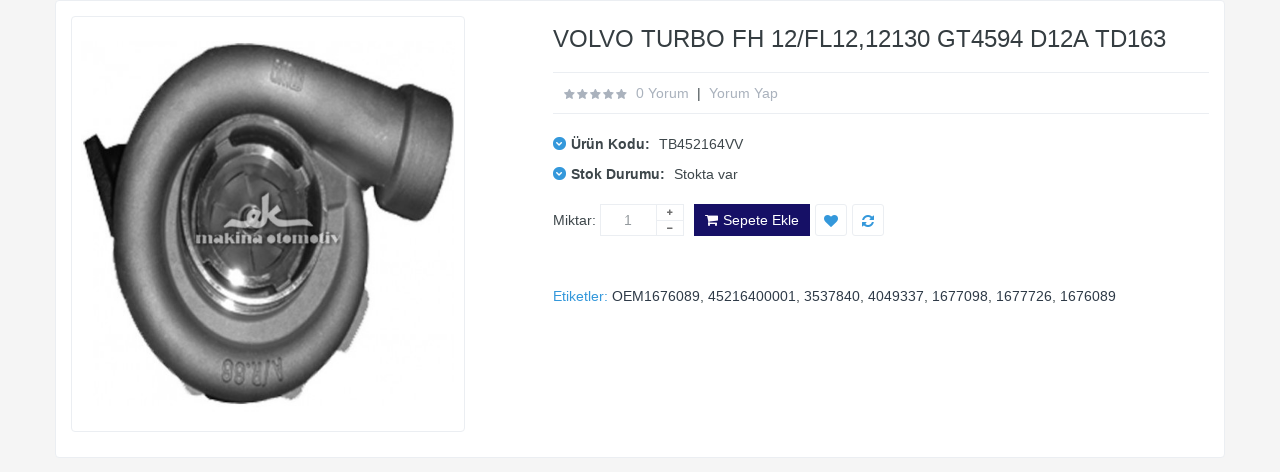

--- FILE ---
content_type: text/html; charset=utf-8
request_url: https://ekmakinaotomotiv.com/?route=themecontrol/product&product_id=1165
body_size: 3128
content:

<!DOCTYPE html>
<html dir="ltr" class="ltr" lang="tr">
<head>
	<!-- Always force latest IE rendering engine (even in intranet) & Chrome Frame -->
	<meta http-equiv="X-UA-Compatible" content="IE=edge,chrome=1">
	<!-- Mobile viewport optimized: h5bp.com/viewport -->
	<meta name="viewport" content="width=device-width">
	<meta charset="UTF-8" />
	<title>VOLVO TURBO FH 12/FL12,12130 GT4594 D12A TD163</title>
	<base href="https://ekmakinaotomotiv.com/" />
					<link href="https://ekmakinaotomotiv.com/turbo-çeşitleri-volvo-turbo-fh-12fl1212130-gt4594-d12a-td163-tb452164vv.html" rel="canonical" />
			<link href="catalog/view/theme/pav_styleshop/stylesheet/bootstrap.css" rel="stylesheet" />
		<link href="catalog/view/theme/pav_styleshop/stylesheet/interior/stylesheet.css" rel="stylesheet" />
		<link href="catalog/view/javascript/jquery/ui/themes/ui-lightness/jquery-ui-1.8.16.custom.css" rel="stylesheet" />
		<link href="catalog/view/theme/pav_styleshop/stylesheet/customize/1441911539.css" rel="stylesheet" />
		<link href="catalog/view/theme/pav_styleshop/stylesheet/animation.css" rel="stylesheet" />
		<link href="catalog/view/theme/pav_styleshop/stylesheet/font-awesome.min.css" rel="stylesheet" />
		<link href="catalog/view/javascript/jquery/colorbox/colorbox.css" rel="stylesheet" />
	
	
					<style>
			h1,h3,h4 {font-family:"Arial Black", Gadget, sans-serif}
			</style>
									<link rel="stylesheet" type="text/css" href="catalog/view/javascript/jquery/colorbox/colorbox.css" media="screen" />
									<script type="text/javascript" src="catalog/view/javascript/jquery/jquery-1.7.1.min.js"></script>
						<script type="text/javascript" src="catalog/view/javascript/jquery/ui/jquery-ui-1.8.16.custom.min.js"></script>
						<script type="text/javascript" src="catalog/view/javascript/jquery/ui/external/jquery.cookie.js"></script>
						<script type="text/javascript" src="catalog/view/javascript/common.js"></script>
						<script type="text/javascript" src="catalog/view/theme/pav_styleshop/javascript/common.js"></script>
						<script type="text/javascript" src="catalog/view/javascript/jquery/bootstrap/bootstrap.min.js"></script>
						<script type="text/javascript" src="catalog/view/javascript/jquery/tabs.js"></script>
						<script type="text/javascript" src="catalog/view/javascript/jquery/colorbox/jquery.colorbox-min.js"></script>
			

			
<!-- HTML5 shim and Respond.js IE8 support of HTML5 elements and media queries -->	
<!--[if lt IE 9]>
<script src="catalog/view/javascript/html5.js"></script>
<script src="catalog/view/javascript/respond.min.js"></script>
<link rel="stylesheet" type="text/css" href="catalog/view/theme/pav_styleshop/stylesheet/ie8.css" />
<![endif]-->

</head>
<body class="quickview">
	<section id="page-quickview" role="main">
		<section id="sys-notification">
			<div class="container">
								<div id="notification"></div>
			<script type="text/javascript">
				$(document).ready(function() {
					$(".product-info .image").delegate( "a", "click", function() {
						return false;
					});
					$( "#notification" ).delegate( "a", "click", function() {
						window.parent.location = $(this).attr('href');
						return false;
					});
				});
			</script>
			</div>
		</section>
		<section id="columns">

		<div class="container">
			<div class="row">

<section class="col-lg-12 col-md-12 col-sm-12 col-xs-12">
	<div id="content" class="product-detail">
				
		
		<div class="product-info">
			<div class="row">			
								<div class="col-lg-5 col-md-5 col-sm-12 col-xs-12 image-container">
					
			
										 
					<div class="image col-lg-10 col-md-12">
							
												<a title="VOLVO TURBO FH 12/FL12,12130 GT4594 D12A TD163">
							<img src="https://ekmakinaotomotiv.com/image/cache/data/urunler/TB452164VV-500x554_0.jpg" title="VOLVO TURBO FH 12/FL12,12130 GT4594 D12A TD163" alt="VOLVO TURBO FH 12/FL12,12130 GT4594 D12A TD163" id="image"  data-zoom-image="https://ekmakinaotomotiv.com/image/cache/data/urunler/TB452164VV-500x554_0.jpg" class="product-image-zoom img-responsive"/>
						</a>
					</div>
							
			
					    
				</div>		
						
	
				<div class="col-lg-7 col-md-7 col-sm-12 col-xs-12 product-view">				
					<h1>VOLVO TURBO FH 12/FL12,12130 GT4594 D12A TD163</h1>	

										<div class="review">
						<div><img src="catalog/view/theme/pav_styleshop/image/stars-0.png" alt="0 yorum" />&nbsp;&nbsp;<a onclick="$('a[href=\'#tab-review\']').trigger('click');">0 yorum</a>&nbsp;&nbsp;|&nbsp;&nbsp;<a onclick="$('a[href=\'#tab-review\']').trigger('click');">Yorum Yap</a></div>
					</div>
										<div class="description">
												<p>
							<i class="fa fa-chevron-down"></i>
							<b>Ürün Kodu:</b>
							TB452164VV						</p>
												<p>
							<i class="fa fa-chevron-down"></i>
							<b>Stok Durumu:</b>
							<span>Stokta var</span>							
						</p>	
					</div>
							
		 		
										


					


					<div class="product-extra">
						<div class="quantity-adder pull-left">
							<div class="quantity-number pull-left">
								<span>Miktar:</span>
								<input type="text" name="quantity" size="2" value="1" />
							</div>
							<div class="quantity-wrapper pull-left">
								<span class="add-up add-action fa fa-plus"></span> 
								<span class="add-down add-action fa fa-minus"></span>
							</div>					
							<input type="hidden" name="product_id" value="1165" />	
						</div>											
						<div class="cart pull-left">					
							<!-- <input type="button" value="" id="button-cart" class="button btn btn-theme-default" /> -->
							<button id="button-cart" class="btn btn-shopping-cart">	
								<i class="fa fa-shopping-cart"></i>					
								<span>Sepete Ekle</span>
							</button> 
						</div>
						<div class="action pull-left">
							<div class="pull-left">
								<a class="product-icon fa fa-heart product-icon" onclick="addToWishList('1165');">
								</a>				
							</div>
							<div class="pull-left">
								<a class="product-icon fa fa-refresh" onclick="addToCompare('1165');">							
								</a>
							</div>
						</div>
					</div>
					<div class="share clearfix"><!-- AddThis Button BEGIN -->
			          <div class="addthis_toolbox addthis_default_style ">
			          <a class="addthis_button_facebook_like"></a>
			          <a class="addthis_button_tweet"></a>
			          <a class="addthis_button_pinterest_pinit"></a>
			          <a class="addthis_counter addthis_pill_style"></a>
			          </div>
			          <script type="text/javascript">var addthis_config = {"data_track_addressbar":false};</script>
			          <script type="text/javascript" src="//s7.addthis.com/js/300/addthis_widget.js#pubid=ra-526b75a35a40dfa4"></script>
			          <!-- AddThis Button END -->
			        </div>

								
						
						  	
 
								
			
					
		
										<div class="tags">
						<b>Etiketler:</b>
																		<a href="https://ekmakinaotomotiv.com/search.html?tag=OEM1676089">OEM1676089</a>,
																								<a href="https://ekmakinaotomotiv.com/search.html?tag=45216400001">45216400001</a>,
																								<a href="https://ekmakinaotomotiv.com/search.html?tag=3537840">3537840</a>,
																								<a href="https://ekmakinaotomotiv.com/search.html?tag=4049337">4049337</a>,
																								<a href="https://ekmakinaotomotiv.com/search.html?tag=1677098">1677098</a>,
																								<a href="https://ekmakinaotomotiv.com/search.html?tag=1677726">1677726</a>,
																								<a href="https://ekmakinaotomotiv.com/search.html?tag=1676089">1676089</a>
																	</div>
					  
				</div>
			</div>
		</div>



	</div>

<script type="text/javascript" src=" catalog/view/javascript/jquery/elevatezoom/elevatezoom-min.js"></script>
<script type="text/javascript">
			$("#image").elevateZoom({gallery:'image-additional-carousel', cursor: 'pointer', galleryActiveClass: 'active'}); 
		 
</script>

<script type="text/javascript">
<!--
$(document).ready(function() {
  $('.colorbox').colorbox({
    overlayClose: true,
    opacity: 0.5,
    rel: "colorbox"
  });
});
//-->
</script>

 <script type="text/javascript">
 <!--
$('select[name="profile_id"], input[name="quantity"]').change(function(){
    $.ajax({
    url: 'index.php?route=product/product/getRecurringDescription',
    type: 'post',
    data: $('input[name="product_id"], input[name="quantity"], select[name="profile_id"]'),
    dataType: 'json',
        beforeSend: function() {
            $('#profile-description').html('');
        },
    success: function(json) {
      $('.success, .warning, .attention, information, .error').remove();
      if (json['success']) {
                $('#profile-description').html(json['success']);
      }
    }
  });
});
$('#button-cart').bind('click', function() {
  $.ajax({
    url: 'index.php?route=checkout/cart/add',
    type: 'post',
    data: $('.product-info input[type=\'text\'], .product-info input[type=\'hidden\'], .product-info input[type=\'radio\']:checked, .product-info input[type=\'checkbox\']:checked, .product-info select, .product-info textarea'),
    dataType: 'json',
    success: function(json) {
      $('.success, .warning, .attention, information, .error').remove();
      if (json['error']) {
        if (json['error']['option']) {
          for (i in json['error']['option']) {
            $('#option-' + i).after('<span class="error">' + json['error']['option'][i] + '</span>');
          }
        }

                if (json['error']['profile']) {
                    $('select[name="profile_id"]').after('<span class="error">' + json['error']['profile'] + '</span>');
                }
      } 

      if (json['success']) {
        $('#notification').html('<div class="success" style="display: none;">' + json['success'] + '<img src="catalog/view/theme/pav_styleshop/image/close.png" alt="" class="close" /></div>');

        $('.success').fadeIn('slow');

        $('#cart-total', window.parent.document ).html(json['total']);

        $('html, body').animate({ scrollTop: 0 }, 'slow'); 
      } 
    }
  });
});
//-->
</script>


<script type="text/javascript">
<!--
$('#review .pagination a').live('click', function() {
  $('#review').fadeOut('slow');

  $('#review').load(this.href);

  $('#review').fadeIn('slow');

  return false;
});

$('#review').load('index.php?route=product/product/review&product_id=1165');

$('#button-review').bind('click', function() {
  $.ajax({
    url: 'index.php?route=product/product/write&product_id=1165',
    type: 'post',
    dataType: 'json',
    data: 'name=' + encodeURIComponent($('input[name=\'name\']').val()) + '&text=' + encodeURIComponent($('textarea[name=\'text\']').val()) + '&rating=' + encodeURIComponent($('input[name=\'rating\']:checked').val() ? $('input[name=\'rating\']:checked').val() : '') + '&captcha=' + encodeURIComponent($('input[name=\'captcha\']').val()),
    beforeSend: function() {
      $('.success, .warning').remove();
      $('#button-review').attr('disabled', true);
      $('#review-title').after('<div class="attention"><img src="catalog/view/theme/pav_styleshop/image/loading.gif" alt="" /> Lütfen bekleyiniz!</div>');
    },
    complete: function() {
      $('#button-review').attr('disabled', false);
      $('.attention').remove();
    },
    success: function(data) {
      if (data['error']) {
        $('#review-title').after('<div class="warning">' + data['error'] + '</div>');
      }

      if (data['success']) {
        $('#review-title').after('<div class="success">' + data['success'] + '</div>');

        $('input[name=\'name\']').val('');
        $('textarea[name=\'text\']').val('');
        $('input[name=\'rating\']:checked').attr('checked', '');
        $('input[name=\'captcha\']').val('');
      }
    }
  });
});
//-->
</script> 

<script type="text/javascript">
<!--
$('#tabs a').tabs();
//-->
</script> 

<script type="text/javascript" src="catalog/view/javascript/jquery/ui/jquery-ui-timepicker-addon.js"></script> 
<script type="text/javascript">
<!--
$(document).ready(function() {
  if ($.browser.msie && $.browser.version == 6) {
    $('.date, .datetime, .time').bgIframe();
  }

  $('.date').datepicker({dateFormat: 'yy-mm-dd'});
  $('.datetime').datetimepicker({
    dateFormat: 'yy-mm-dd',
    timeFormat: 'h:m'
  });
  $('.time').timepicker({timeFormat: 'h:m'});
});
//-->
</script> 
</section>
 
 

</div></div>

</section></section> 
</body></html>

--- FILE ---
content_type: text/css
request_url: https://ekmakinaotomotiv.com/catalog/view/theme/pav_styleshop/stylesheet/interior/stylesheet.css
body_size: 15602
content:
html {
  overflow-y: scroll;
  margin: 0;
  padding: 0;
}
body {
  background-color: #f5f5f5;
  color: #3e474b;
  font-size: 14px;
  margin: 0px;
  padding: 0px;
  overflow-x: hidden;
}
.content ul {
  list-style: none outside none;
}
font {
  font-size: 14px;
  font-family: "Source Sans Pro", sans-serif;
}
ol,
ul {
  margin: 0;
  padding: 0;
}
ol li,
ul li {
  line-height: 25px;
}
button:focus,
button:hover,
button:active,
.btn:focus,
.btn:hover,
.btn:active {
  outline: none;
}
label {
  color: #3e474b;
}
.fs9 {
  font-size: 9px;
}
.fs10 {
  font-size: 10px;
}
.fs11 {
  font-size: 11px;
}
.fs12 {
  font-size: 12px;
}
.fs13 {
  font-size: 13px;
}
.fs14 {
  font-size: 14px;
}
.fs15 {
  font-size: 15px;
}
.fs16 {
  font-size: 16px;
}
a {
  cursor: pointer;
  outline: none;
}
a img {
  border: none;
}
a:hover,
a:focus {
  text-decoration: none;
  outline: none;
  color: #3498db;
}
b,
strong {
  color: #3498db;
  font-weight: 400;
}
table {
  background-color: #FFFFFF;
}
table.list {
  border-collapse: collapse;
  width: 100%;
  border-top: 1px solid #ddd;
  border-left: 1px solid #ddd;
  margin-bottom: 20px;
}
table.list thead td {
  padding: 0px 5px;
}
table.list .center {
  text-align: center;
  padding: 7px;
}
table.list tbody td {
  padding: 0px 5px;
}
table.list td {
  border-right: 1px solid #ddd;
  border-bottom: 1px solid #ddd;
}
table.list .right {
  text-align: right;
  padding: 7px;
}
table.list .left {
  text-align: left;
  padding: 7px;
}
table.list thead td a,
.list thead td {
  text-decoration: none;
  color: #222222;
  font-weight: bold;
}
input.large-field,
select.large-field {
  width: 65%;
}
table.form {
  width: 100%;
  border-collapse: collapse;
  margin-bottom: 20px;
}
table.form > * > * > td {
  color: #000000;
}
table.form td {
  padding: 4px;
}
table.form tr td:first-child {
  width: 170px;
}
table.radio {
  width: 100%;
  border-collapse: collapse;
  padding: 0;
  display: table;
}
table.radio td {
  padding: 5px;
}
table.radio td label {
  display: block;
}
table.radio td input[type="radio"] {
  margin: 0;
}
table.radio tr td:first-child {
  width: 1px;
}
table.radio tr td:first-child input {
  margin-top: 1px;
}
table.radio tr.highlight:hover td {
  background: #fafbfc;
  cursor: pointer;
}
.pagination {
  -webkit-border-radius: 0;
  -moz-border-radius: 0;
  -ms-border-radius: 0;
  -o-border-radius: 0;
  border-radius: 0;
  display: block;
  margin: 0;
  padding: 10px;
  background-color: #FFFFFF;
}
.pagination .links {
  float: left;
  -webkit-border-radius: 3px;
  -moz-border-radius: 3px;
  -ms-border-radius: 3px;
  -o-border-radius: 3px;
  border-radius: 3px;
  border: 1px solid #ebeef2;
}
.pagination .links a,
.pagination .links b {
  display: inline-block;
  *display: inline;
  zoom: 1;
  -webkit-border-radius: 0px;
  -moz-border-radius: 0px;
  -ms-border-radius: 0px;
  -o-border-radius: 0px;
  border-radius: 0px;
  width: 20px;
  height: 30px;
  -webkit-transition: background-color 350ms ease-in;
  transition: background-color 350ms ease-in;
  padding: 0;
  line-height: 30px;
  text-decoration: none;
  margin: 0 3px 0 0;
  text-align: center;
  font-weight: normal;
  color: #aa8255;
}
.pagination .links a:active,
.pagination .links b:active {
  color: #3498db;
}
.pagination .links b {
  color: #3498db;
  margin-left: 10px;
}
.pagination .results {
  float: right;
  color: #333;
}
.main-column .pagination .results {
  padding-top: 5px;
}
.buttons:before,
.buttons:after {
  content: " ";
  display: table;
}
.buttons:after {
  clear: both;
}
.buttons .center {
  text-align: center;
  margin-left: auto;
  margin-right: auto;
}
.buttons .right {
  float: right;
  text-align: right;
}
.buttons .left {
  float: left;
  text-align: left;
}
.buttons.no-padding {
  padding: 0;
  border: 0;
}
.htabs {
  position: relative;
}
.htabs .nav > li > a:hover,
.htabs .nav > li > a:focus {
  background-color: transparent;
}
.htabs a {
  float: left;
  font-size: 17px;
  font-family: ;
  color: #3498db;
}
.htabs a.selected {
  color: #3498db;
}
.links {
  margin: 0;
  padding: 0;
}
.links li a {
  margin: 0 5px;
}
#colorbox {
  -moz-box-sizing: content-box;
  -webkit-box-sizing: content-box;
  -ms-box-sizing: content-box;
  -o-box-sizing: content-box;
  box-sizing: content-box;
}
.carousel-controls {
  position: absolute;
  right: 0;
  top: -29px;
  width: 50px;
  height: 30px;
  z-index: 12;
}
.product-label {
  -webkit-border-radius: 50%;
  -moz-border-radius: 50%;
  -ms-border-radius: 50%;
  -o-border-radius: 50%;
  border-radius: 50%;
  color: #FFFFFF;
  font-size: 12px;
  font-weight: 600;
  width: 44px;
  height: 33px;
  line-height: 33px;
  position: absolute;
  text-align: center;
  text-transform: uppercase;
  top: 0;
  right: 0;
  z-index: 2;
}
.product-label:before {
  border-left: 11px solid rgba(0,0,0,0);
  border-right: 11px solid rgba(0,0,0,0);
  bottom: 4px;
  content: "";
  display: inline-block;
  position: absolute;
  z-index: 0;
}
.product-label.product-label-new {
  left: 0px;
  border-right: 46px solid transparent;
  border-top: 46px solid #4ACFD4;
}
.product-label.product-label-new span {
  left: 5px;
  -webkit-transform: rotate(-50deg);
  -ms-transform: rotate(-50deg);
  transform: rotate(-50deg);
}
.product-label.product-label-special {
  background: #5ca7d1;
}
.product-label.product-label-special:before {
  border-bottom: 7px solid #5ca7d1;
  left: -3px;
}
.tooltip-inner {
  border-radius: 3px;
}
.padding {
  padding: 20px;
}
.no-padding {
  padding: 0;
}
.required {
  color: #FF0000;
  font-weight: normal;
  font-size: 13px;
}
.success,
.warning,
.attention,
.information {
  padding: 10px 10px 10px 33px;
  margin: 20px 0;
  color: #555555;
  -webkit-border-radius: 5px;
  -moz-border-radius: 5px;
  -ms-border-radius: 5px;
  -o-border-radius: 5px;
  border-radius: 5px;
}
.success .close,
.warning .close,
.attention .close,
.information .close {
  float: right;
  padding-top: 4px;
  padding-right: 4px;
  cursor: pointer;
}
.attention {
  background: #FFF5CC url('../../image/interior/attention.png') 10px center no-repeat;
  border: 1px solid #F2DD8C;
  -webkit-border-radius: 5px;
  -moz-border-radius: 5px;
  -ms-border-radius: 5px;
  -o-border-radius: 5px;
  border-radius: 5px;
}
.warning {
  background: #FFD1D1 url('../../image/interior/warning.png') 10px center no-repeat;
  border: 1px solid #F8ACAC;
  -webkit-border-radius: 5px;
  -moz-border-radius: 5px;
  -ms-border-radius: 5px;
  -o-border-radius: 5px;
  border-radius: 5px;
}
.success {
  background: #EAF7D9 url('../../image/interior/success.png') 10px center no-repeat;
  border: 1px solid #BBDF8D;
  -webkit-border-radius: 5px;
  -moz-border-radius: 5px;
  -ms-border-radius: 5px;
  -o-border-radius: 5px;
  border-radius: 5px;
}
.help {
  color: #999;
  font-size: 10px;
  font-weight: normal;
  display: block;
}
.error {
  display: block;
  color: #FF0000;
  margin-top: 5px;
}
.welcome {
  margin-right: 23%;
}
.welcome a {
  color: #3498db;
}
h1,
.h1 {
  font-size: 24px;
  line-height: 46.5px;
}
h1 small,
.h1 small {
  font-size: 21px;
}
@media (max-width: 767px) {
  h1,
  .h1 {
    font-size: 22px;
  }
}
h2,
.h2 {
  font-size: 18px;
}
h3,
.h3 {
  font-size: 19px;
  line-height: 31px;
}
h3 small,
.h3 small {
  font-size: 19px;
}
h4,
.h4 {
  line-height: 31px;
}
h5,
.h5 {
  font-size: 13px;
  line-height: 31px;
}
h5 small,
.h5 small {
  font-size: 12px;
}
h6,
.h6 {
  font-size: 12px;
  line-height: 31px;
}
h1,
.h1,
h2,
.h2,
h3,
.h3,
h4,
.h4,
h5,
.h5,
h6,
.h6 {
  color: #353d41;
  text-transform: ;
  font-size: 16px;
}
#content h1 {
  font-size: 24px;
  text-transform: capitalize;
}
.form-control {
  -webkit-box-shadow: none;
  box-shadow: none;
  color: #93999d;
}
.form-control:focus {
  -webkit-box-shadow: none;
  box-shadow: none;
}
input[type="text"],
input[type="password"],
input[type="date"],
input[type="datetime"],
input[type="email"],
input[type="number"],
input[type="search"],
input[type="tel"],
input[type="time"],
input[type="url"],
textarea,
select {
  padding: 5px;
  margin-left: 0px;
  margin-right: 0px;
  -webkit-border-radius: 0px;
  -moz-border-radius: 0px;
  -ms-border-radius: 0px;
  -o-border-radius: 0px;
  border-radius: 0px;
  -webkit-transition: all 0.15s linear 0s;
  transition: all 0.15s linear 0s;
}
.tabs-group input[type="text"],
.tabs-group input[type="password"] {
  height: 33px;
  padding: 5px;
}
input,
button,
select,
textarea {
  padding: 5px;
  border: 1px solid #ebeef2;
  color: #93999d;
  outline: none;
}
input:hover,
input:focus,
button:hover,
button:focus,
select:hover,
select:focus,
textarea:hover,
textarea:focus {
  outline: none !important;
}
select {
  padding: 4px;
  cursor: pointer;
}
input[type="image"] {
  border: 0;
}
.btn-group .btn.dropdown-toggle.btn-theme-normal {
  text-transform: inherit;
  padding: 4px;
}
.btn-group .btn.dropdown-toggle.btn-theme-normal:hover,
.btn-group .btn.dropdown-toggle.btn-theme-normal:active,
.btn-group .btn.dropdown-toggle.btn-theme-normal:focus {
  background-color: #FFFFFF;
  color: #93999d;
  border-color: #dcdcdc;
}
.btn-group .btn.dropdown-toggle.btn-theme-normal:hover .fa,
.btn-group .btn.dropdown-toggle.btn-theme-normal:active .fa,
.btn-group .btn.dropdown-toggle.btn-theme-normal:focus .fa {
  color: #93999d;
}
.btn {
  text-transform: uppercase;
}
.btn.btn-theme-default {
  text-align: center;
  background-color: #384044;
  color: #FFFFFF;
  padding: 4px 20px;
  -webkit-border-radius: 3px;
  -moz-border-radius: 3px;
  -ms-border-radius: 3px;
  -o-border-radius: 3px;
  border-radius: 3px;
}
.btn.btn-theme-default.btn-small {
  padding: 0 5px 2px;
  text-transform: capitalize;
}
.btn.btn-danger {
  margin: 10px;
  border-color: transparent;
}
.btn.btn-theme-normal {
  background-color: transparent;
  color: #93999d;
  border: 1px solid #dcdcdc;
  font-size: 12px;
  padding-top: 6px;
  padding-bottom: 6px;
  -webkit-border-radius: 3px;
  -moz-border-radius: 3px;
  -ms-border-radius: 3px;
  -o-border-radius: 3px;
  border-radius: 3px;
}
.btn.btn-theme-normal .fa {
  color: #93999d;
}
.btn.btn-theme-normal:hover,
.btn.btn-theme-normal:focus {
  color: #3498db;
  border-color: #3498db;
}
.btn.btn-theme-normal:hover .fa,
.btn.btn-theme-normal:focus .fa {
  color: #3498db;
}
.btn.btn-shopping-cart {
  padding: 5px 10px;
  background: #3498db;
  color: #FFFFFF;
  text-transform: capitalize;
  font-family: "Source Sans Pro", sans-serif;
  height: 32px;
  -webkit-border-radius: 3px;
  -moz-border-radius: 3px;
  -ms-border-radius: 3px;
  -o-border-radius: 3px;
  border-radius: 3px;
}
.btn.btn-shopping-cart .fa {
  line-height: 21px;
  margin-right: 5px;
}
.btn.btn-shopping-cart > * {
  float: left;
}
.btn.blue {
  background-color: #3498db;
  border: 0;
  color: #FFFFFF;
  -webkit-transition: all 0s ease 0s;
  transition: all 0s ease 0s;
}
.btn.blue span + span {
  border: 0;
  padding: 5px 10px;
  font-size: 13px;
  font-family: "Alegreya", serif;
}
.btn.blue .fa {
  width: 32px;
  height: 32px;
  font-size: 15px;
  line-height: 32px;
  background-color: #217dbb;
}
.btn.blue:hover,
.btn.blue:focus {
  background-color: #e24666;
  color: #FFFFFF;
}
.btn.blue:hover .fa,
.btn.blue:focus .fa {
  background-color: #d42146;
}
.btn:hover,
.btn:focus {
  color: #FFFFFF;
  outline: none;
  -webkit-box-shadow: none;
  box-shadow: none;
  background-color: #3498db;
  -webkit-transform-origin: 0 0;
  transform-origin: 0 0;
  -webkit-transition: all 0.6s cubic-bezier(0.05,0.06,0.05,0.95);
  transition: all 0.6s cubic-bezier(0.05,0.06,0.05,0.95);
}
.control-label {
  padding-top: 7px;
  color: #3e474b;
  font-size: 14px;
  font-weight: normal;
}
body.layout-boxed-md {
  background: url("../../image/interior/pattern/pattern19.png");
}
body.layout-boxed-md #page {
  max-width: 958px;
  -webkit-box-shadow: 0 0 5px #d5d5d5;
  box-shadow: 0 0 5px #d5d5d5;
  margin: 0 auto;
  background: url("../../image/interior/pattern/pattern18.png");
}
body.layout-boxed-md .cart-inner h4 {
  display: none;
}
body.layout-boxed-md #topbar .support .left {
  display: none;
}
body.layout-boxed-md .product-block .product-meta {
  padding: 10px 5px;
}
body.layout-boxed-md ul.contact-us li i {
  width: 6%;
  margin: 0;
}
body.layout-boxed-md #powered {
  padding: 25px 0;
}
body.layout-boxed-md .verticalmenu {
  margin-top: 1px;
}
body.layout-boxed-md .verticalmenu > li > a {
  padding-left: 0;
  padding-right: 0;
}
body.layout-boxed-md .custom li:last-child,
body.layout-boxed-md .custom .last {
  display: none;
}
body.layout-boxed-md .custom p {
  margin-bottom: 10px;
}
body.layout-boxed-md .pavcontentslider .carousel-indicators {
  margin: 0 auto;
  left: 0;
  right: 0;
}
body.layout-boxed-md .pavcontentslider .carousel-indicators li {
  display: inline-block;
  float: none;
}
body.layout-boxed-lg {
  background: url("../../image/interior/pattern/pattern18.png");
}
body.layout-boxed-lg #page {
  max-width: 1188px;
  -webkit-box-shadow: 0 0 5px #d5d5d5;
  box-shadow: 0 0 5px #d5d5d5;
  margin: 0 auto;
  background: url("../../image/interior/pattern/pattern16.png");
}
body[class*="layout-boxed-"] .in-border {
  border: 0;
  -webkit-box-shadow: none;
  box-shadow: none;
}
body[class*="layout-boxed-"] .d-heading {
  position: relative;
  -webkit-box-shadow: 5px 0 5px -5px #3498db;
  box-shadow: 5px 0 5px -5px #3498db;
}
body[class*="layout-boxed-"] .d-heading:before {
  content: "";
  display: block;
  width: 15px;
  height: 100%;
  position: absolute;
  right: 100%;
  top: 0;
  background: #3498db;
}
body[class*="layout-boxed-"] .d-content {
  border-top: 0;
}
body[class*="layout-boxed-"] .d-content:before {
  position: absolute;
  top: 0;
  right: 0;
  display: block;
  content: "";
  background: #000000;
  width: 105%;
  height: 2px;
}
#header {
  -webkit-box-shadow: 0 0 2px 0 #121212;
  box-shadow: 0 0 2px 0 #121212;
}
#topbar {
  color: #93999d;
  font-size: 14px;
  background: #353d41;
  padding-top: 11px;
  min-height: 46px;
}
#topbar b,
#topbar strong {
  color: #93999d;
}
#topbar .links li:hover {
  color: #3498db;
}
#topbar .links li.last,
#topbar .links li:last-child {
  border-right: 0;
}
#topbar .links a .fa {
  vertical-align: middle;
  margin: -3px 5px 0 0;
}
#topbar .links a:hover {
  color: #FFFFFF;
}
#topbar .fa {
  -webkit-transition: color 200ms ease-in;
  transition: color 200ms ease-in;
  font-size: 11px;
  vertical-align: top;
  margin-top: -2px;
}
#topbar .login a {
  margin: 0;
  color: #3498db;
}
#header-bottom {
  min-height: 47px;
  background: #3498db;
}
#header-main {
  background-color: #FFFFFF;
  min-height: 95px;
  color: #5e90af;
}
#header-main .container {
  position: relative;
}
#header-main a:hover {
  color: #3498db;
}
#header-main .btn {
  color: #FFFFFF;
}
#header-main .btn:hover {
  color: #FFFFFF;
}
#header-main .header-wrap {
  min-height: 94px;
  margin: 0;
}
#header-main .shopping-cart {
  margin-top: 20px;
}
#header-main .inner {
  text-align: left;
  margin-top: 28px;
  padding: 0;
}
#header-main .inner > * {
  display: table-cell;
  vertical-align: middle;
}
#header-main #logo {
  padding: 18px 32px 14px 0;
}
#header-main #logo-theme {
  padding: 18px 32px 14px 0;
}
#header-main #logo-theme a {
  background: url('../../image/interior/logo.png') no-repeat;
  display: block;
  width: 233px;
  height: 56px;
}
#header-main #logo-theme a span {
  display: none;
}
#header-main .customer-service {
  width: 55%;
}
#search .fa {
  color: #96999B;
  cursor: pointer;
}
#search .fa:hover {
  color: #f05423;
}
#header .show-mobile {
  text-align: right;
}
#header .show-mobile:before,
#header .show-mobile:after {
  content: " ";
  display: table;
}
#header .show-mobile:after {
  clear: both;
}
#header .show-mobile > div {
  position: relative;
  cursor: pointer;
}
#header .show-mobile > div:hover .inner-toggle {
  display: block;
}
#header .show-mobile .quickaccess-toggle a {
  color: #93999D;
}
#header .show-mobile .quickaccess-toggle .fa {
  font-size: 14px;
}
#header .show-mobile .quickaccess-toggle:hover a,
#header .show-mobile .quickaccess-toggle:focus a,
#header .show-mobile .quickaccess-toggle:active a {
  color: #FFFFFF;
}
#header .show-mobile .inner-toggle {
  display: none;
  padding: 10px;
  background-color: #394044;
  text-align: left;
  border-left: 0;
  -webkit-border-radius: 0;
  -moz-border-radius: 0;
  -ms-border-radius: 0;
  -o-border-radius: 0;
  border-radius: 0;
  border-right: 0;
  border-top: 8px solid rgba(0,0,0,0);
  -webkit-box-shadow: none;
  box-shadow: none;
  margin: 0;
  min-width: 200px;
}
#header ul,
#header ol {
  list-style: none;
}
#content {
  min-height: 400px;
  margin-bottom: 25px;
}
#footer {
  background: #202020;
  color: #949595;
  font-weight: 400;
}
#footer:before,
#footer:after {
  content: " ";
  display: table;
}
#footer:after {
  clear: both;
}
#footer a {
  color: #949595;
}
#footer a:hover {
  color: #3498db;
}
#footer ul,
#footer ol {
  list-style: none;
}
#footer .box-heading {
  background: transparent;
  border: none;
  font-size: 15px;
  padding-bottom: 20px;
  padding-left: 0;
}
#footer .box-content {
  background: transparent;
  -webkit-box-shadow: none;
  box-shadow: none;
  border: none;
}
#footer .footer-top .custom {
  padding: 30px 0 20px;
}
#footer .footer-center {
  border-bottom: 1px solid #2b2b2b;
  padding: 30px 0 10px;
}
#footer .footer-center .container {
  border-top: 1px solid #2b2b2b;
  padding-top: 30px;
}
.column ul {
  margin-top: 0px;
  margin-left: 0px;
  padding-left: 0px;
}
.column li {
  margin-bottom: 0px;
  line-height: 30px;
}
#powered {
  padding: 35px 0;
  background: #252525;
}
#powered .copyright {
  text-align: left;
  line-height: 20px;
}
#powered a {
  color: #3498db;
}
.banner div {
  text-align: center;
  width: 100%;
  display: none;
}
.wrapper,
.search {
  padding: 10px;
  background-color: #FFFFFF;
  -webkit-border-radius: 4px;
  -moz-border-radius: 4px;
  -ms-border-radius: 4px;
  -o-border-radius: 4px;
  border-radius: 4px;
  border: 1px solid #ebeef2;
}
.box-outer {
  margin: 0;
}
.box {
  margin-bottom: 20px;
}
.box .box-heading {
  color: #FFFFFF;
  position: relative;
  line-height: normal;
  text-transform: uppercase;
  font-family: "museo300", sans-serif;
  padding: 10px 15px;
  font-size: 16px;
}
.box .box-heading.icon .fa {
  display: none;
}
.box .box-content {
  background: #FFFFFF;
  border: 1px solid #ebeef2;
  border-right: none;
}
.box .box-content .product-grid {
  border: 0;
  padding: 0;
}
.box.highlighted .box-heading {
  background-color: #e24666;
  letter-spacing: normal;
}
.box.orange span.title {
  background-color: #3498db;
}
.box.dark .box-heading {
  background-color: #3498db;
}
.box.green .box-heading {
  background-color: #3498db;
}
.box.maroon .box-heading {
  background-color: #3498db;
}
.box.blue .box-heading {
  background-color: #5e90af;
}
.box.gray .box-heading {
  background-color: #3498db;
}
.box.pink .box-heading {
  background-color: #3498db;
}
.box.red .box-heading {
  background-color: #3498db;
}
.box.white .box-heading {
  background-color: #FFFFFF;
  color: #000000;
}
.box.white .box-heading .shapes.right {
  border-left-color: #ebeef2;
}
.box.white .box-heading .line {
  background-color: #ebeef2;
}
.box .nav-tabs {
  font-size: 13px;
  border-bottom: 1px solid #ebeef2;
}
.box .nav-tabs a {
  -webkit-border-radius: 0;
  -moz-border-radius: 0;
  -ms-border-radius: 0;
  -o-border-radius: 0;
  border-radius: 0;
}
.box.box-product .box-content {
  padding-top: 0;
  padding-bottom: 0;
}
.quick-setting {
  font-size: 14px;
}
.quick-setting .language {
  margin-bottom: 10px;
}
.quick-setting label {
  color: #828282;
  text-transform: uppercase;
  display: block;
  font-weight: normal;
}
.quick-setting .langs-wrapper li {
  cursor: pointer;
}
.quick-setting .langs-wrapper li:hover {
  color: #3498db;
}
.quick-setting .langs-wrapper li img {
  padding-right: 5px;
}
.quick-setting .box-currency a {
  border: 1px solid #ebeef2;
  padding: 5px 10px;
  -webkit-border-radius: 3px;
  -moz-border-radius: 3px;
  -ms-border-radius: 3px;
  -o-border-radius: 3px;
  border-radius: 3px;
}
.quick-setting .box-currency label {
  padding-bottom: 10px;
}
.store a b {
  font-weight: 300;
}
.btn-dropdown {
  background: #394044;
  border: 1px solid #454D50;
  text-transform: capitalize;
  padding: 3px 6px;
}
.btn-dropdown .caret {
  border-color: #e24666 transparent;
}
.btn-dropdown:hover {
  color: #000000;
}
.btn-dropdown:focus {
  -webkit-box-shadow: none;
  box-shadow: none;
}
.btn-group.open .dropdown-toggle {
  -webkit-box-shadow: none;
  box-shadow: none;
}
.btn-group.open .btn-dropdown span {
  color: #000000;
}
.btn-group.open .dropdown-menu {
  -webkit-transform: none;
  -moz-transform: none;
  -ms-transform: none;
  -o-transform: none;
  opacity: 1;
  filter: alpha(opacity=100);
}
.btn-group .dropdown-menu {
  border: 0;
  z-index: 99999;
  display: block;
  top: 120%;
  color: #93999d;
  background-color: #394044;
  padding: 10px;
  border: none;
  -webkit-box-shadow: none;
  box-shadow: none;
  -webkit-border-radius: 0;
  -moz-border-radius: 0;
  -ms-border-radius: 0;
  -o-border-radius: 0;
  border-radius: 0;
  opacity: 0;
  filter: alpha(opacity=0);
  -webkit-transform: rotateX(90deg);
  -ms-transform: rotateX(90deg);
  transform: rotateX(90deg);
  -webkit-transform-origin: 0 0 0;
  -moz-transform-origin: 0 0 0;
  transform-origin: 0 0 0;
  -webkit-transition-delay: 0s, 0s, 0s;
  transition-delay: 0s, 0s, 0s;
  -webkit-transition-duration: 0.4s, 0.6s, 0.6s;
  transition-duration: 0.4s, 0.6s, 0.6s;
  -webkit-transition-property: opacity, transform, max-height;
  transition-property: opacity, transform, max-height;
  -moz-transition-timing-function: cubic-bezier(0, 0.35, 0.5, 1.7);
  -o-transition-timing-function: cubic-bezier(0, 0.35, 0.5, 1.7);
  -webkit-transition-timing-function: cubic-bezier(0, 0.35, 0.5, 1.7);
  transition-timing-function: cubic-bezier(0, 0.35, 0.5, 1.7);
}
.btn-group .dropdown-menu a {
  color: #93999d;
}
.btn-group .list-item {
  line-height: 22px;
  text-transform: capitalize;
  cursor: pointer;
  border: 0;
  display: block;
}
.btn-group .list-item:hover {
  color: #FFFFFF;
}
.btn-group .item-symbol {
  margin-right: 5px;
  margin-top: -1px;
}
#header #cart {
  position: relative;
}
#header #cart h4 {
  color: ;
}
#header #cart .content {
  clear: both;
  display: block;
  position: absolute;
  top: 100%;
  right: 17px;
  left: auto;
  padding: 10px;
  min-height: 100px;
  height: 100px;
  height: auto !important;
  background: #FFFFFF;
  border: 1px solid #ebeef2;
  z-index: 100;
  min-width: 350px;
  visibility: hidden;
  -webkit-border-radius: 0px;
  -moz-border-radius: 0px;
  -ms-border-radius: 0px;
  -o-border-radius: 0px;
  border-radius: 0px;
  -webkit-box-shadow: none;
  box-shadow: none;
  opacity: 0;
  filter: alpha(opacity=0);
  -webkit-transform: rotateX(90deg);
  -ms-transform: rotateX(90deg);
  transform: rotateX(90deg);
  -webkit-transform-origin: 0 0 0;
  -moz-transform-origin: 0 0 0;
  transform-origin: 0 0 0;
  -webkit-transition-delay: 0s, 0s, 0s;
  transition-delay: 0s, 0s, 0s;
  -webkit-transition-duration: 0.4s, 0.6s, 0.6s;
  transition-duration: 0.4s, 0.6s, 0.6s;
  -webkit-transition-property: opacity, transform, max-height;
  transition-property: opacity, transform, max-height;
  -moz-transition-timing-function: cubic-bezier(0, 0.35, 0.5, 1.7);
  -o-transition-timing-function: cubic-bezier(0, 0.35, 0.5, 1.7);
  -webkit-transition-timing-function: cubic-bezier(0, 0.35, 0.5, 1.7);
  transition-timing-function: cubic-bezier(0, 0.35, 0.5, 1.7);
}
#header #cart .heading {
  padding-left: 30px;
  padding-top: 10px;
}
#header #cart .heading:before,
#header #cart .heading:after {
  content: " ";
  display: table;
}
#header #cart .heading:after {
  clear: both;
}
#header #cart .heading .cart-inner {
  min-height: 47px;
  height: 47px;
  height: auto !important;
}
#header #cart .heading a {
  margin-top: 1px;
  display: inline-block;
  *display: inline;
  zoom: 1;
}
#header #cart .media .icon-cart {
  padding: 20px;
  background: url('../../image/interior/icon-cart.png') no-repeat center #3498db scroll;
  -webkit-border-radius: 50%;
  -moz-border-radius: 50%;
  -ms-border-radius: 50%;
  -o-border-radius: 50%;
  border-radius: 50%;
  text-align: center;
  position: absolute;
  top: 8px;
  left: 0;
  display: inline-block;
  margin-right: 10px;
}
#header #cart .media h4 {
  margin: 0;
  padding: 0 0 0 15px;
  line-height: 18px;
}
#header #cart .media a {
  padding-left: 15px;
  color: #9B9D9E;
}
#header #cart.active .content {
  max-height: 1000px;
  overflow: hidden;
  -webkit-transform: none;
  -moz-transform: none;
  -ms-transform: none;
  -o-transform: none;
  opacity: 1;
  filter: alpha(opacity=100);
  visibility: visible;
}
#header #cart .checkout {
  text-align: right;
  clear: both;
}
#header #cart .empty {
  padding-top: 20px;
  text-align: center;
}
.mini-cart-total {
  text-align: right;
}
.mini-cart-total td {
  color: #000;
  padding: 4px;
}
.mini-cart-total table {
  border-collapse: collapse;
  display: inline-block;
  *display: inline;
  zoom: 1;
  margin-bottom: 5px;
}
.mini-cart-info .quantity {
  text-align: right;
}
.mini-cart-info .name small {
  color: #666;
}
.mini-cart-info td {
  color: #000;
  vertical-align: top;
  padding: 10px;
  border-bottom: 1px solid #ebeef2;
}
.mini-cart-info table {
  border-collapse: collapse;
  width: 100%;
  margin-bottom: 5px;
}
.mini-cart-info .image {
  padding: 0;
}
.mini-cart-info .image img {
  text-align: left;
}
.mini-cart-info .remove {
  text-align: right;
}
.mini-cart-info .remove img {
  cursor: pointer;
}
.mini-cart-info td.total {
  text-align: right;
}
#search {
  position: absolute;
  right: 0;
  top: -38px;
}
#search:hover .input-search {
  background: #FFFFFF;
}
#search .button-search {
  color: #96999B;
  background-color: transparent;
  border: none;
  font-size: 14px;
  position: absolute;
  top: -1px;
  right: 5px;
}
#search .input-search {
  border: none;
  padding: 4px 25px 5px 10px;
  background-color: #434A4E;
  -webkit-border-radius: 14px;
  -moz-border-radius: 14px;
  -ms-border-radius: 14px;
  -o-border-radius: 14px;
  border-radius: 14px;
  width: auto;
  height: 29px;
}
#search .input-search:hover,
#search .input-search:focus {
  outline: none;
}
.blog .form-control .form-control {
  color: #FFFFFF;
}
.btn-top {
  margin-right: 5px;
}
.btn-top .form-control {
  background-color: #394044;
  border: 1px solid #454D50;
  height: 24px;
  line-height: 10px;
}
.btn-top .form-control:hover,
.btn-top .form-control:active,
.btn-top .form-control:focus {
  color: #FFFFFF;
}
.box-product {
  margin: 0;
}
.pavcol-lg-5 {
  float: left;
  padding-left: 9px;
  padding-right: 9px;
  position: relative;
}
.pavcol-lg-5.last,
.pavcol-lg-5:last-child {
  border: 0;
}
.product-cols {
  border-right: 1px solid #ebeef2;
}
.product-cols.last,
.product-cols:last-child {
  border-right: none;
}
.product-list + .pagination {
  border-top: 0;
}
.product-list {
  background-color: #FFFFFF;
  overflow: hidden;
}
.product-list .product-label.product-label-special {
  left: 0;
}
.product-block {
  position: relative;
  padding: 10px 0;
  margin: 0;
}
.product-block a:hover {
  color: #3498db;
}
.product-block .price {
  margin-bottom: 5px;
  margin-top: 5px;
}
.product-block .action:before,
.product-block .action:after {
  content: " ";
  display: table;
}
.product-block .action:after {
  clear: both;
}
.product-block .action > * {
  float: left;
}
.product-block .action .button-group > div {
  float: left;
}
.product-block .description {
  display: none;
}
.product-block .product-icon {
  margin-left: 5px;
  padding-left: 3px;
  cursor: pointer;
  color: #3498db;
  text-align: center;
  line-height: 32px;
  border: 1px solid #ebeef2;
  width: 32px;
  height: 32px;
  -webkit-border-radius: 3px;
  -moz-border-radius: 3px;
  -ms-border-radius: 3px;
  -o-border-radius: 3px;
  border-radius: 3px;
  display: inline-block;
  *display: inline;
  zoom: 1;
  -webkit-transition: background-color 400ms linear;
  transition: background-color 400ms linear;
}
.product-block .product-icon:hover {
  background-color: #3498db;
  color: #FFFFFF;
  border-color: transparent;
}
.product-block .product-icon span {
  font: 0/0 a;
  color: transparent;
  text-shadow: none;
  background-color: transparent;
  border: 0;
}
.product-block .shopping-cart {
  border: 1px solid #3498db;
  background: #3498db;
  color: #FFFFFF;
}
.product-block .rating,
.product-block .norating {
  margin: 12px 0;
  border-top: 1px solid #f2f3f4;
  border-bottom: 1px solid #f2f3f4;
  padding: 3px 0 5px;
}
.product-block .name {
  text-transform: none;
  margin: 0;
  min-height: 36px;
  height: 36px;
  height: auto !important;
  line-height: 18px;
}
.product-block .name a {
  color: #3e474b;
  font-size: 15px;
  font-family: "Source Sans Pro", sans-serif;
  font-weight: 600;
  text-decoration: none;
  display: inline-block;
  *display: inline;
  zoom: 1;
}
.product-block .name a:hover {
  color: #3498db;
}
.product-block .image {
  display: block;
  position: relative;
  overflow: hidden;
  text-align: center;
  margin-bottom: 10px;
  border: 0px;
  -webkit-border-radius: 0px;
  -moz-border-radius: 0px;
  -ms-border-radius: 0px;
  -o-border-radius: 0px;
  border-radius: 0px;
}
.product-block .image .hover-image {
  position: absolute;
  text-align: center;
  top: 0;
  width: 100%;
  left: 0;
  -webkit-transition: all 0.4s ease-in-out;
  transition: all 0.4s ease-in-out;
  visibility: hidden;
  opacity: 0;
}
.product-block .image:hover .hover-image {
  opacity: 1;
  visibility: visible;
}
.product-block .product-meta:before,
.product-block .product-meta:after {
  content: " ";
  display: table;
}
.product-block .product-meta:after {
  clear: both;
}
.product-block .product-zoom,
.product-block .pav-colorbox {
  width: 30px;
  height: 30px;
  -webkit-border-radius: 3px;
  -moz-border-radius: 3px;
  -ms-border-radius: 3px;
  -o-border-radius: 3px;
  border-radius: 3px;
  font-size: 13px;
  -webkit-transition: all 0.3s ease 0s;
  transition: all 0.3s ease 0s;
}
.product-block .product-zoom:hover,
.product-block .pav-colorbox:hover {
  background-color: #3498db;
  color: #FFFFFF;
}
.product-block .product-zoom {
  z-index: 10;
  color: #FFFFFF;
  background-color: #3498db;
  line-height: 30px;
  right: 50%;
  text-align: center;
}
.product-block .pav-colorbox {
  left: 50%;
  background-color: #3498db;
  padding: 5px 7px;
  z-index: 9999;
  display: block;
}
.product-block .pav-colorbox span {
  display: none;
}
.product-block .pav-colorbox .fa {
  display: inline-block;
  *display: inline;
  zoom: 1;
}
.price {
  color: #f05423;
  font-size: 16px;
  font-weight: 600;
}
.price .price-old,
.price .price-tax {
  color: #aab2bd;
  text-decoration: line-through;
  font-size: 14px;
}
.filter .box-content {
  padding: 0 10px;
}
#button-filter {
  margin-bottom: 20px;
  margin-top: 10px;
}
ul.box-filter,
ul.box-filter ul {
  list-style: none;
  margin: 0;
  padding: 0;
  border: 0;
}
ul.box-filter > li {
  border: 0;
  background-color: transparent;
}
ul.box-filter > li span {
  color: #66A0C1;
  display: block;
  font-size: 16px;
  font-weight: bold;
  padding: 10px 0;
}
ul.box-filter > li > ul {
  padding-bottom: 0;
}
ul.box-filter > li > ul > li {
  padding: 4px 0;
  border-bottom: 1px dotted #adb9ca;
}
ul.box-filter > li > ul > li:before,
ul.box-filter > li > ul > li:after {
  content: " ";
  display: table;
}
ul.box-filter > li > ul > li:after {
  clear: both;
}
ul.box-filter > li > ul > li > * {
  margin: 0;
}
ul.box-filter > li > ul > li label {
  font-weight: normal;
  color: #8c8c8c;
  margin-left: 5px;
  font-size: 15px;
}
ul.box-filter > li > ul ul li.last {
  border: 0;
}
#colorbox *:before,
#colorbox *:after {
  -moz-box-sizing: inherit;
  -webkit-box-sizing: inherit;
  box-sizing: inherit;
}
.zoomContainer .zoomLens {
  border-color: #999999 !important;
}
.zoomContainer .zoomWindow {
  border: 4px solid #eeeeee !important;
  display: none;
}
.box.pav-custom .box-content {
  border: none;
}
ul.contact-us li:hover i {
  color: #2b94d9;
}
ul.contact-us li i {
  width: 18px;
  height: 20px;
  margin-right: 5px;
  color: #e24666;
  -webkit-transition: color 350ms ease-in;
  transition: color 350ms ease-in;
}
ul.contact-us li .icon-newsletter {
  font-size: 13px;
}
ul.contact-us li .icon-phone {
  margin-left: 3px;
}
ul.contact-us li a {
  color: #3498db;
}
.sidebar .box .box-heading {
  color: #3498db;
  font-size: 20px;
  font-weight: 600;
  text-transform: capitalize;
  -webkit-border-radius: 4px 4px 0 0;
  -moz-border-radius: 4px 4px 0 0;
  -ms-border-radius: 4px 4px 0 0;
  -o-border-radius: 4px 4px 0 0;
  border-radius: 4px 4px 0 0;
  border-top: 3px solid #3498db;
  border-left: 1px solid #ebeef2;
  border-right: 1px solid #ebeef2;
  background: #FFFFFF;
}
.sidebar .box.nopadding .box-heading {
  padding: 10px 15px;
}
.sidebar .box.nopadding .box-heading span.title {
  padding: 0;
  background: transparent;
  -webkit-border-radius: 0;
  -moz-border-radius: 0;
  -ms-border-radius: 0;
  -o-border-radius: 0;
  border-radius: 0;
}
.sidebar .box.nopadding .box-content {
  margin: 0;
}
.sidebar .box .box-content {
  border: 1px solid #ebeef2;
  border-bottom: none;
}
.sidebar .box .box-content a b {
  color: #353d41;
}
.sidebar .box .box-content a b:hover {
  color: #3498db;
}
.sidebar .box .box-content .carousel-inner {
  overflow: inherit;
}
.sidebar .box .box-content .carousel-controls {
  display: none;
}
.sidebar .box .rating,
.sidebar .box .norating {
  border: none;
  padding: 0;
  margin: 5px 0;
}
.sidebar .box.highlighted .box-heading {
  background-color: #e24666;
}
.sidebar .box.white {
  border: 1px solid #ebeef2;
}
.sidebar .box.white .box-heading {
  background-color: #FFFFFF;
  color: #000000;
  border-bottom: 1px solid #ebeef2;
}
.sidebar .box.white .box-content {
  border: 0;
  margin: 0;
  padding: 0 19px;
}
.sidebar .box.black .box-heading {
  border: 0;
  background-color: #353d41;
}
.sidebar .heighlight .box-heading {
  background-color: #3498db;
  border: 1px solid #3498db;
}
.sidebar .heighlight .box-content {
  background-color: #FFFFFF;
  border: 2px solid #3498db;
  padding: 0;
}
.sidebar .heighlight li {
  border-bottom: 1px solid #e0e0e0;
}
.sidebar .product-grid [class*="col-"],
.sidebar .product-grid [class^="col-"],
.sidebar .pavblog-latest [class*="col-"],
.sidebar .pavblog-latest [class^="col-"] {
  width: 100%;
}
.sidebar .banner {
  padding: 0;
  background-color: transparent;
}
.sidebar .box-category li .fa {
  font-size: 8px;
  padding: 0;
  margin: 0;
  position: absolute;
  right: 8px;
  top: 16px;
  width: 12px;
  height: 12px;
}
.sidebar ul,
.sidebar ol {
  margin: 0;
  padding: 0;
  list-style: none;
}
.sidebar ul > li,
.sidebar ol > li {
  margin: 0;
  padding: 0;
  line-height: normal;
  border-bottom: 1px solid #ebeef2;
}
.sidebar ul > li a,
.sidebar ol > li a {
  color: #3498db;
  font-size: 14px;
  display: inline-block;
  *display: inline;
  zoom: 1;
  padding: 10px 15px;
  text-transform: capitalize;
}
.sidebar ul > li a:hover,
.sidebar ol > li a:hover {
  color: #3498db;
}
.sidebar ul > li a.active,
.sidebar ol > li a.active {
  color: #3498db;
}
.sidebar ul > li > ul > li > a,
.sidebar ol > li > ul > li > a {
  padding-left: 40px;
}
.sidebar ul > li .head a,
.sidebar ol > li .head a {
  padding-left: 0;
  padding-right: 10px;
  font-size: 12px;
}
.sidebar ul .haschild,
.sidebar ol .haschild {
  position: relative;
}
.sidebar ul li.last,
.sidebar ol li.last {
  border-bottom: 0;
}
.sidebar .box-filter > li {
  border: 0;
}
.sidebar .carousel-inner .product-grid {
  margin: 0;
  padding: 0;
}
.sidebar .product-grid {
  margin: 0;
  padding: 0;
}
.sidebar .product-grid .row {
  padding: 0;
}
.sidebar .product-grid .row.last .last .product-block {
  padding-top: 20px;
  border-bottom: 0;
}
.sidebar .product-grid .left {
  border: 0;
}
.sidebar .product-grid [class*="col-"]:first-child .product-block,
.sidebar .product-grid [class^="col-"]:first-child .product-block {
  padding-top: 0;
}
.sidebar .product-grid [class*="col-"]:last-child .product-block,
.sidebar .product-grid [class^="col-"]:last-child .product-block {
  padding-bottom: 0;
}
.sidebar .product-block {
  padding: 10px;
  background-color: #FFFFFF;
  border-bottom: 1px solid #ebeef2;
}
.sidebar .product-block:before,
.sidebar .product-block:after {
  content: " ";
  display: table;
}
.sidebar .product-block:after {
  clear: both;
}
.sidebar .product-block:hover .image img {
  opacity: 1;
}
.sidebar .product-block .image {
  overflow: inherit;
  float: left;
  width: 40%;
}
.sidebar .product-block .image .product-label-special {
  display: none;
}
.sidebar .product-block .image:hover .img {
  padding-left: 0;
}
.sidebar .product-block .image .hover-image {
  display: none;
}
.sidebar .product-block .wishlist,
.sidebar .product-block .compare,
.sidebar .product-block .cart,
.sidebar .product-block .label,
.sidebar .product-block .pav-colorbox,
.sidebar .product-block .product-zoom {
  display: none;
}
.sidebar .product-block .name {
  min-height: 25px;
  height: 25px;
  height: auto !important;
}
.sidebar .product-block .price {
  margin-bottom: 0;
}
.sidebar .product-block .left {
  border-bottom: 0;
}
.sidebar .product-block .image.swap img {
  width: 100%;
}
.sidebar .product-list {
  background-color: #FFFFFF;
}
.sidebar .product-list .product-block {
  padding-left: 0px;
  padding-right: 0px;
}
.sidebar .product-list .product-block:hover .product-zoom {
  opacity: 0;
  filter: alpha(opacity=0);
  display: none;
}
.sidebar .product-meta {
  padding: 0;
  min-height: 20px;
  width: 60%;
  float: left;
  height: 20px;
  height: auto !important;
}
.sidebar .product-grid .product-meta,
.sidebar .product-list .product-meta {
  min-height: 20px;
  height: 20px;
  height: auto !important;
}
.sidebar .blog-title {
  font-weight: bold;
  text-transform: none;
  line-height: normal;
  font-size: 15px;
  font-family: "Source Sans Pro", sans-serif;
  margin: 0 0 5px 0;
}
.sidebar .blog-title a {
  color: #000000;
}
.sidebar .blog-title a:hover {
  color: #3498db;
}
.sidebar .description {
  line-height: 18px;
}
.sidebar .blog-body {
  position: relative;
  padding: 20px 0 0 0;
  border-bottom: 1px solid #ebeef2;
}
.sidebar .blog-body:before,
.sidebar .blog-body:after {
  content: " ";
  display: table;
}
.sidebar .blog-body:after {
  clear: both;
}
.sidebar .blog-body .create-date {
  width: 17%;
  height: auto;
}
.sidebar .blog-body .create-info {
  width: 83%;
  height: auto;
  min-height: 90px;
  height: 90px;
  height: auto !important;
  background-color: #FFFFFF;
  position: relative;
  z-index: 9999;
  margin-top: -21px;
}
.sidebar .blog-body .create-info .inner {
  padding: 12px 15px 15px;
}
.sidebar .blog-body .created {
  background-color: #3498db;
  color: #FFFFFF;
  font-size: 13px;
  font-family: ;
  padding: 5px 10px;
  display: block;
  text-transform: uppercase;
  line-height: 14px;
  text-align: center;
  margin-top: 1px;
}
.sidebar .blog-body .created span {
  display: block;
}
.sidebar .blog-body .created .day {
  font-size: 21px;
}
.sidebar .blog-body .created .month {
  font-family: "museo300", sans-serif;
}
.sidebar .blog-body .created hr {
  margin: 2px 0;
}
.sidebar .blog-body .buttons-wrap {
  display: none;
}
.sidebar [class^="col-"]:last-child .blog-body {
  border: 0;
}
.sidebar .product-items .product-cols {
  margin: 0;
  border: 0;
  padding: 0;
  width: 100%;
  height: auto;
}
.sidebar .product-items .product-cols.last .product-block {
  margin-bottom: 20px;
}
.sidebar .product-items .product-cols:last-child .product-block {
  border-bottom: 0;
  padding-bottom: 0;
}
.pavcarousel {
  border: 1px solid #ebeef2;
  background-color: #FFFFFF;
  -webkit-border-radius: 4px;
  -moz-border-radius: 4px;
  -ms-border-radius: 4px;
  -o-border-radius: 4px;
  border-radius: 4px;
}
.pavcarousel .carousel-controls {
  display: none;
}
.pavcarousel .box-heading {
  color: #384044;
  font-size: 26px;
  padding: 6% 0 0;
  text-align: center;
}
.pavcarousel .item-inner {
  border-left: 1px solid #ebeef2;
  border-bottom: 1px solid #ebeef2;
}
.pavcarousel .col-lg-2-2 {
  float: left;
  width: 25%;
  padding: 0;
}
.pavcarousel .carousel-inner {
  width: 83.3333%;
  margin-bottom: -1px;
}
.pavcarousel img:hover {
  -webkit-box-shadow: 0 0 3px rgba(0,0,0,0.2);
  box-shadow: 0 0 3px rgba(0,0,0,0.2);
}
.blog-wrapper .blog-item {
  position: relative;
}
.blog-wrapper .blog-item .description {
  overflow: hidden;
  max-height: 60px;
}
.blog-wrapper .blog-title {
  font-size: 20px;
}
.blog-wrapper .blog-title a {
  color: #000000;
}
.blog-wrapper .blog-title a:hover {
  color: #3498db;
}
.blog-wrapper .blog-header .created {
  background-color: #3498db;
  border: 3px solid rgba(255,255,255,0.6);
  -webkit-border-radius: 100%;
  -moz-border-radius: 100%;
  -ms-border-radius: 100%;
  -o-border-radius: 100%;
  border-radius: 100%;
}
.blog-wrapper .t-color {
  color: #3498db;
}
.blog-wrapper ul li,
.blog-wrapper ol li {
  list-style-position: inside;
}
.blog-wrapper .blog-tags a {
  color: #3498db;
}
.nopadding .box-heading {
  padding: 0;
}
.nopadding .box-heading span {
  padding: 7px 20px 3px;
  -webkit-border-radius: 3px 3px 0 0;
  -moz-border-radius: 3px 3px 0 0;
  -ms-border-radius: 3px 3px 0 0;
  -o-border-radius: 3px 3px 0 0;
  border-radius: 3px 3px 0 0;
}
.nopadding .box-content {
  margin-top: 1px;
  -webkit-border-radius: 0 2px 4px;
  -moz-border-radius: 0 2px 4px;
  -ms-border-radius: 0 2px 4px;
  -o-border-radius: 0 2px 4px;
  border-radius: 0 2px 4px;
  border-top: 2px solid #3498db;
}
.box-wapper.blue {
  border-color: #ffae4d;
}
.box-wapper.blue .box-heading span {
  background-color: #ffae4d;
}
.box-wapper.cyan {
  border-color: #42b9d0;
}
.box-wapper.cyan .box-heading span {
  background-color: #42b9d0;
}
.box-wapper.green {
  border-color: #40b559;
}
.box-wapper.green .box-heading span {
  background-color: #40b559;
}
.main-column .productcarousel .btn-shopping-cart span {
  padding-left: 6px;
  padding-right: 6px;
}
.h-tabs {
  position: relative;
}
.newsletter_block .input-group {
  padding: 12px 0;
}
.newsletter_block .btn-primary {
  -webkit-border-radius: 0 4px 4px 0;
  -moz-border-radius: 0 4px 4px 0;
  -ms-border-radius: 0 4px 4px 0;
  -o-border-radius: 0 4px 4px 0;
  border-radius: 0 4px 4px 0;
  height: 36px;
  font-family: "museo300", sans-serif;
  border: none;
  background: #3498db;
}
.newsletter_block .form-control {
  background: #363636;
  -webkit-border-radius: 4px 0 0 4px;
  -moz-border-radius: 4px 0 0 4px;
  -ms-border-radius: 4px 0 0 4px;
  -o-border-radius: 4px 0 0 4px;
  border-radius: 4px 0 0 4px;
  color: #949595;
  height: 36px;
  border: none;
}
.product-related {
  position: relative;
}
.product-related .box-heading {
  font-size: 19px;
  text-transform: capitalize;
}
.product-related .box-heading span {
  color: #3498db;
}
.product-related .carousel-controls {
  top: 11px;
  right: 10px;
}
.tooltip-inner {
  font-size: 10px;
  -webkit-border-radius: 3px;
  -moz-border-radius: 3px;
  -ms-border-radius: 3px;
  -o-border-radius: 3px;
  border-radius: 3px;
}
.quick-link button {
  margin: 0 10px;
}
#pav-mainnav {
  margin-bottom: 19px;
  background-color: #3498db;
  border-top: 1px solid #E9E9E9;
}
.success,
.warning,
.attention,
.information {
  margin-top: 0px;
}
.category-info {
  padding: 0;
}
.category-info .image {
  padding: 0;
  margin-bottom: 19px;
}
.category-info h1 {
  margin: 10px 0 0;
  font-weight: 600;
}
.refine-search {
  border-top: 1px solid #ebeef2;
}
.refine-search ul,
.refine-search ol {
  list-style: none;
}
.refine-search ul li,
.refine-search ol li {
  padding: 5px 0;
  margin: 0 8px;
  line-height: normal;
  position: relative;
  float: left;
}
.refine-search ul li:before,
.refine-search ol li:before {
  content: "";
  position: absolute;
  width: 3px;
  height: 3px;
  top: 50%;
  left: 0;
  background-color: #3498db;
}
.refine-search .box-heading {
  color: #3498db;
  font-weight: bold;
  background: #FFFFFF;
  text-transform: capitalize;
  border-bottom: 1px solid #ebeef2;
}
.refine-search .box-content {
  margin: 0;
  border: 0;
  padding-top: 10px;
  padding-bottom: 10px;
}
.category-list {
  border: 0;
  margin: 0;
}
.category-list ul {
  float: left;
  margin-right: 15px;
}
.category-list ul li a {
  font-size: 15px;
  padding-left: 10px;
}
.category-list ul li a:hover {
  color: #3498db;
}
.manufacturer-heading {
  font-size: 15px;
  font-weight: bold;
  padding: 5px 8px;
  margin-bottom: 6px;
  color: #000000;
  background-color: #f5f5f5;
}
.manufacturer-list {
  border: 0;
  padding: 5px;
}
.manufacturer-list ul {
  float: left;
  width: 25%;
  margin: 0;
  padding: 0;
  list-style: none;
  margin-bottom: 10px;
}
.manufacturer-content {
  padding: 8px;
  overflow: auto;
}
.product-filter {
  padding: 12px 10px 2px;
  text-transform: capitalize;
  background-color: #FFFFFF;
  color: #3498db;
  font-weight: 600;
  -webkit-border-radius: 4px 4px 0 0;
  -moz-border-radius: 4px 4px 0 0;
  -ms-border-radius: 4px 4px 0 0;
  -o-border-radius: 4px 4px 0 0;
  border-radius: 4px 4px 0 0;
}
.product-filter .sort,
.product-filter .limit {
  float: left;
}
.product-filter .sort select,
.product-filter .limit select {
  color: #3498db;
}
.product-filter .sort {
  margin: 0 10px;
}
.product-filter .display {
  float: left;
}
.product-filter .display span {
  margin-right: 5px;
  padding-top: 5px;
}
.product-filter .display a {
  background: url('../../image/interior/icon-grid-list.png') no-repeat 0 0 scroll;
  width: 31px;
  height: 30px;
  display: inline-block;
  border: 1px solid #ebeef2;
}
.product-filter .display a > span {
  margin: 0 3px;
}
.product-filter .display a > em {
  display: none;
}
.product-filter .display a.grid {
  background-position: 8px 8px;
  border-left: none;
  -webkit-border-radius: 0 2px 2px 0;
  -moz-border-radius: 0 2px 2px 0;
  -ms-border-radius: 0 2px 2px 0;
  -o-border-radius: 0 2px 2px 0;
  border-radius: 0 2px 2px 0;
}
.product-filter .display a.grid.active,
.product-filter .display a.grid:hover {
  background-position: 8px -29px;
}
.product-filter .display a.list {
  background-position: -31px 8px;
  -webkit-border-radius: 2px 0 0 2px;
  -moz-border-radius: 2px 0 0 2px;
  -ms-border-radius: 2px 0 0 2px;
  -o-border-radius: 2px 0 0 2px;
  border-radius: 2px 0 0 2px;
}
.product-filter .display a.list.active,
.product-filter .display a.list:hover {
  background-position: -31px -29px;
}
.product-filter .display a.active .fa,
.product-filter .display a:hover .fa {
  color: #FFFFFF;
}
.product-filter .display i {
  font-size: 13px;
  color: #9c9b9b;
  -webkit-transition: color .2s ease-out;
  transition: color .2s ease-out;
}
.product-filter .product-compare {
  float: right;
}
.product-list .col-fullwidth {
  width: 100%;
  float: none;
  margin: 0;
}
.product-list .product-cols {
  border-right: none;
  border-bottom: 1px solid #ebeef2;
}
.product-list .product-items {
  border: none;
}
.product-list .product-block {
  overflow: hidden;
  padding: 20px 10px;
}
.product-list .product-block:hover .wishlist a,
.product-list .product-block:hover .compare a {
  -webkit-transform: none;
  -moz-transform: none;
  -ms-transform: none;
  -o-transform: none;
}
.product-list .product-block .product-icon {
  background: #3498db;
  color: #FFFFFF;
  border: none;
}
.product-list .product-block .product-icon:hover {
  background: #3498db;
}
.product-list .product-meta {
  padding: 0;
  overflow: hidden;
  min-height: inherit;
}
.product-list .rating,
.product-list .norating {
  margin: 0;
}
.product-list .description {
  display: block;
}
.product-list .price-tax {
  display: block;
}
.product-list .price-new {
  font-weight: bold;
}
.product-list .name {
  min-height: 20px;
}
.product-list .image {
  float: left;
  margin-right: 18px;
  margin-bottom: 0;
  text-align: center;
}
.product-list .image img {
  padding: 0;
  border: 0;
}
.product-list .image:hover .info-view {
  opacity: 1;
  filter: alpha(opacity=100);
}
.product-list .action {
  margin-top: 15px;
}
.product-list .action .wishlist .fa-heart {
  margin-right: 0;
}
.product-list .action .wishlist,
.product-list .action .compare {
  margin: 0;
  padding: 0;
}
.product-list .action .wishlist a,
.product-list .action .compare a {
  margin: 0 10px;
  width: auto;
  opacity: 1;
  filter: alpha(opacity=100);
  -webkit-transform: none;
  -moz-transform: none;
  -ms-transform: none;
  -o-transform: none;
  padding: 0 10px;
  visibility: visible;
}
.product-list .action .wishlist span,
.product-list .action .compare span {
  color: #FFFFFF;
  font-size: 12px;
  font-family: "Source Sans Pro", sans-serif;
  text-transform: uppercase;
}
.product-grid {
  overflow: hidden;
  position: relative;
  background-color: #FFFFFF;
}
.product-grid .products-block {
  border-bottom: 1px solid #ebeef2;
}
.product-grid.last {
  border: 0;
}
.product-grid .description,
.product-grid .price-tax {
  display: none;
}
.products-block {
  overflow: hidden;
  border-top: 1px solid #ebeef2;
  margin: 5px 0;
}
.product-meta {
  min-height: 110px;
  padding: 5px;
}
.product-items {
  border-bottom: 1px solid #ebeef2;
  margin: 0;
}
.product-items.last,
.product-items:last-child {
  border-bottom: 0;
}
.product-info {
  border: 1px solid #ebeef2;
  margin-bottom: 20px;
  padding: 15px;
  background-color: #FFFFFF;
  -webkit-border-radius: 4px;
  -moz-border-radius: 4px;
  -ms-border-radius: 4px;
  -o-border-radius: 4px;
  border-radius: 4px;
}
.product-info .product-label {
  top: 10px;
  right: 10px;
}
.product-info .image-container {
  padding-right: 0;
}
.product-info .carousel {
  padding: 30px 0 0;
  min-height: 415px;
}
.product-info .carousel-control {
  font-size: 15px;
  color: #75716c;
  text-align: center;
  width: 96%;
  padding-top: 2px;
  z-index: 2;
  -webkit-border-radius: 3px;
  -moz-border-radius: 3px;
  -ms-border-radius: 3px;
  -o-border-radius: 3px;
  border-radius: 3px;
}
.product-info .carousel-control.right .fa,
.product-info .carousel-control.left .fa {
  font-weight: normal;
  margin-top: -2px;
}
.product-info .carousel-control.right {
  top: auto;
  right: 5px;
}
.product-info .carousel-control.left {
  left: -2px;
}
.product-info .carousel-inner {
  margin: -3px;
  clear: both;
  overflow: hidden;
}
.product-info .carousel-inner .item {
  text-align: center;
}
.product-info .carousel-inner a {
  display: inline-block;
  margin: 2px 0;
}
.product-info .carousel-inner a:last-child {
  margin: 0;
}
.product-info .carousel-inner a img {
  border: 1px solid #ebeef2;
  -webkit-transition: border-color 500ms ease;
  transition: border-color 500ms ease;
  -webkit-border-radius: 4px;
  -moz-border-radius: 4px;
  -ms-border-radius: 4px;
  -o-border-radius: 4px;
  border-radius: 4px;
}
.product-info .cart .minimum {
  padding-top: 5px;
  font-size: 11px;
}
.product-info .cart .links {
  display: inline-block;
  *display: inline;
  zoom: 1;
  vertical-align: middle;
}
.product-info h1 {
  margin-top: 0;
}
.product-info ul,
.product-info ol {
  list-style: none;
}
.product-info .price-tax {
  font-weight: normal;
}
.product-info .image {
  position: relative;
  margin-bottom: 10px;
  text-align: center;
  border: 1px solid #ebeef2;
  -webkit-border-radius: 4px;
  -moz-border-radius: 4px;
  -ms-border-radius: 4px;
  -o-border-radius: 4px;
  border-radius: 4px;
}
.product-info .share {
  padding: 20px 0;
}
.product-info .share:before,
.product-info .share:after {
  content: " ";
  display: table;
}
.product-info .share:after {
  clear: both;
}
.product-info .price {
  padding: 10px 0;
  color: #3e474b;
  font-size: 13px;
}
.product-info .price .text-price {
  display: none;
}
.product-info .price .price-gruop,
.product-info .price .price-old {
  font-size: 18px;
  font-family: "museo300", sans-serif;
  text-transform: uppercase;
  color: #f05423;
}
.product-info .price .other-price {
  margin-top: 5px;
}
.product-info .price .reward {
  font-weight: normal;
}
.product-info .price .discount {
  font-weight: normal;
  margin-top: 5px;
}
.product-info .price-gruop:before,
.product-info .price-gruop:after {
  content: " ";
  display: table;
}
.product-info .price-gruop:after {
  clear: both;
}
.product-info .description {
  border: 0;
  margin-bottom: 5px;
  padding-top: 20px;
}
.product-info .description a {
  text-decoration: none;
}
.product-info .description b {
  margin-right: 5px;
  margin-left: 0;
  color: #3E474B;
  font-weight: bold;
}
.product-info .description .fa {
  color: #FFFFFF;
  background-color: #3498db;
  padding: 3px;
  text-align: center;
  -webkit-border-radius: 100%;
  -moz-border-radius: 100%;
  -ms-border-radius: 100%;
  -o-border-radius: 100%;
  border-radius: 100%;
  float: left;
  font-size: 7px;
  margin: 3px 5px 0 0;
}
.product-info .option-image {
  margin-top: 3px;
  margin-bottom: 10px;
}
.product-info .option-image label {
  display: block;
  width: 100%;
  height: 100%;
}
.product-info .option-image img {
  margin-right: 5px;
  margin-left: 0;
  border: 1px solid #CCCCCC;
  cursor: pointer;
}
.product-info .options {
  margin-bottom: 20px;
}
.product-info .options h2 {
  font-size: 15px;
  text-transform: uppercase;
  font-family: "Source Sans Pro", sans-serif;
  font-weight: bold;
}
.product-info .options b {
  font-size: 13px;
  font-weight: bold;
  color: #3e474b;
}
.product-info .options input[type="file"] {
  background-color: transparent;
  color: #93999d;
  border: 1px solid #dcdcdc;
  font-size: 12px;
  padding-top: 6px;
  padding-bottom: 6px;
  -webkit-border-radius: 3px;
  -moz-border-radius: 3px;
  -ms-border-radius: 3px;
  -o-border-radius: 3px;
  border-radius: 3px;
}
.product-info .options input[type="file"] .fa {
  color: #93999d;
}
.product-info .options input[type="file"]:hover {
  color: #3498db;
}
.product-info .options input[type="file"]:hover .fa {
  color: #3498db;
}
.product-info .review {
  border-top: 1px solid #ebeef2;
  border-bottom: 1px solid #ebeef2;
  padding: 10px;
}
.product-info .review a {
  color: #aab2bd;
  text-transform: capitalize;
}
.product-info .review .share {
  line-height: normal;
}
.product-info .review .share a {
  text-decoration: none;
}
.product-info .review > div {
  padding: 0;
  border: 0;
}
.product-info .review > div > span {
  color: #38B0E3;
}
.product-info .product-extra {
  padding: 10px 0;
}
.product-info .product-extra:before,
.product-info .product-extra:after {
  content: " ";
  display: table;
}
.product-info .product-extra:after {
  clear: both;
}
.product-info .product-extra .quantity-adder {
  margin: 0;
}
.product-info .product-extra .quantity-adder input {
  border: 1px solid #ebeef2;
}
.product-info .product-extra .cart {
  margin-left: 10px;
}
.product-info .product-extra .add-action {
  display: block;
  width: 27px;
  height: 16px;
  border-top: 1px solid #ebeef2;
  border-bottom: 1px solid #ebeef2;
  border-right: 1px solid #ebeef2;
  position: relative;
  cursor: pointer;
  font-size: 7px;
  line-height: 15px;
  text-align: center;
  color: #6f6f6f;
}
.product-info .product-extra .add-action:hover {
  color: #217dbb;
}
.product-info .product-extra .add-up {
  border-bottom: 0;
}
.product-info .product-extra .add-to-icon {
  font-size: 19px;
  padding: 6px;
  background: #217dbb;
}
.product-info .product-extra .quantity-number input {
  min-width: 57px;
  width: 57px;
  width: auto !important;
  height: 32px;
  text-align: center;
}
.product-info .product-extra .product-icon {
  margin-left: 5px;
  cursor: pointer;
  color: #3498db;
  text-align: center;
  line-height: 32px;
  border: 1px solid #ebeef2;
  width: 32px;
  height: 32px;
  -webkit-border-radius: 3px;
  -moz-border-radius: 3px;
  -ms-border-radius: 3px;
  -o-border-radius: 3px;
  border-radius: 3px;
  display: inline-block;
  *display: inline;
  zoom: 1;
  -webkit-transition: background-color 400ms linear;
  transition: background-color 400ms linear;
}
.product-info .product-extra .product-icon:hover {
  background-color: #3498db;
  color: #FFFFFF;
  border-color: transparent;
}
.heighlight {
  -webkit-border-radius: 3px 3px 0 0;
  -moz-border-radius: 3px 3px 0 0;
  -ms-border-radius: 3px 3px 0 0;
  -o-border-radius: 3px 3px 0 0;
  border-radius: 3px 3px 0 0;
  border-top: 2px solid #3498db;
  border-left: 1px solid #ebeef2;
  border-right: 1px solid #ebeef2;
  background: #FFFFFF;
}
.buttons {
  background: #FFFFFF;
  -webkit-border-radius: 4px;
  -moz-border-radius: 4px;
  -ms-border-radius: 4px;
  -o-border-radius: 4px;
  border-radius: 4px;
  margin-top: 10px;
  padding: 10px;
}
.tabs-group {
  overflow: hidden;
  background-color: #FFFFFF;
  -webkit-border-radius: 4px;
  -moz-border-radius: 4px;
  -ms-border-radius: 4px;
  -o-border-radius: 4px;
  border-radius: 4px;
}
.tabs-group .htabs .nav-tabs {
  border: none;
}
.tabs-group .tab-content {
  padding: 20px;
  border: 1px solid #ebeef2;
}
.review-list {
  padding: 10px;
  margin-bottom: 20px;
  border: 1px solid #EEEEEE;
}
.review-list .rating {
  float: right;
  margin-bottom: 20px;
}
.review-list .author {
  float: left;
  margin-bottom: 20px;
}
.review-list .text {
  clear: both;
}
.attribute thead td,
.attribute thead tr td:first-child {
  color: #000000;
  font-size: 14px;
  font-weight: bold;
  background: #f5f5f5;
  text-align: left;
}
.attribute {
  border-collapse: collapse;
  width: 100%;
  border-top: 1px solid #ddd;
  border-left: 1px solid #ddd;
  margin-bottom: 20px;
}
.attribute td {
  padding: 7px;
  color: #4D4D4D;
  text-align: center;
  vertical-align: top;
  border-right: 1px solid #ddd;
  border-left: 0;
  border-bottom: 1px solid #ddd;
}
.attribute tr td:first-child {
  color: #000000;
  font-weight: bold;
  text-align: right;
  width: 20%;
}
.compare-info .price-old {
  text-decoration: line-through;
}
.compare-info .price-new {
  font-weight: bold;
}
.compare-info .name a {
  font-weight: bold;
}
.compare-info td {
  text-align: center;
  vertical-align: top;
}
.compare-info tr td:first-child {
  font-weight: bold;
  text-align: left;
  width: 16%;
}
.checkout .radio {
  margin-bottom: 10px;
}
.checkout .buttons {
  border: 1px solid #ebeef2;
  padding: 10px;
  margin: 0;
}
.checkout .cart-total {
  border-top: 1px solid #ebeef2;
}
.checkout .cart-total table {
  float: right;
}
.checkout .cart-total td {
  text-align: right;
  padding: 5px;
}
.checkout .cart-total td >b {
  font-weight: bold;
}
.checkout .cart-module {
  padding: 10px 5px;
}
.checkout .cart-module #button-quote {
  margin-top: 10px;
}
.wishlist-info table tr td,
.cart-info table tr td {
  text-align: center;
  vertical-align: middle;
}
.wishlist-info table tr td img,
.wishlist-info table tr td input,
.cart-info table tr td img,
.cart-info table tr td input {
  display: inline-block;
  vertical-align: middle;
  text-align: center;
}
.table-bordered > thead > tr > td {
  color: #3498db;
  font-size: 15px;
  font-weight: bold;
  background: #fafafa;
}
.table-bordered > thead > tr > th,
.table-bordered > thead > tr > td {
  border-bottom-width: 1px;
}
#content .content {
  margin-bottom: 20px;
}
.order-list {
  margin-bottom: 10px;
}
.order-list .order-status {
  width: 49%;
  float: right;
  text-align: right;
  margin-bottom: 20px;
}
.order-list .order-content {
  padding: 10px 0px;
}
.order-list .order-info {
  text-align: right;
}
.order-list .order-id {
  width: 49%;
  float: left;
  margin-bottom: 20px;
}
.order-list .list-content {
  margin-bottom: 10px;
}
.order-detail {
  background: #ebeef2;
  font-weight: bold;
}
.return-list {
  margin-bottom: 10px;
}
.return-list .return-content {
  padding: 10px 0px;
}
.return-list .return-id {
  width: 49%;
  float: left;
  margin-bottom: 20px;
}
.return-list .return-status {
  width: 49%;
  float: right;
  text-align: right;
  margin-bottom: 20px;
}
.return-list .return-info {
  text-align: right;
}
.return-list .list-content {
  margin-bottom: 10px;
}
.return-opened textarea {
  vertical-align: top;
}
.return-captcha {
  float: left;
}
.download-list {
  margin-bottom: 10px;
}
.download-list .download-status {
  width: 49%;
  float: right;
  text-align: right;
  margin-bottom: 20px;
}
.download-list .download-id {
  width: 49%;
  float: left;
  margin-bottom: 20px;
}
.download-list .download-content {
  padding: 10px 0px;
}
.download-list .download-info {
  text-align: right;
}
.download-list .list-content {
  margin-bottom: 20px;
}
.checkout-heading {
  background: #fbfbfb;
  border: 1px solid #ebeef2;
  padding: 8px;
  font-size: 18px;
  color: #555555;
  margin-bottom: 15px;
}
.checkout-heading a {
  float: right;
  margin-top: 1px;
  font-weight: normal;
  text-decoration: none;
}
.checkout-content {
  padding: 0px 0px 15px 0px;
  display: none;
}
.checkout-content .buttons {
  clear: both;
}
.checkout-product tbody .name,
.checkout-product tbody .model {
  text-align: left;
}
.checkout-product thead .name,
.checkout-product thead .model {
  text-align: left;
}
.checkout-product thead td {
  color: #4D4D4D;
  font-weight: bold;
  background-color: #f5f5f5;
  border-bottom: 1px solid #ddd;
}
.checkout-product tfoot td {
  text-align: right;
  border-bottom: 1px solid #ddd;
}
.checkout-product tbody td {
  vertical-align: top;
  border-bottom: 1px solid #ddd;
}
.checkout-product td {
  padding: 7px;
}
.checkout-product table {
  width: 100%;
  border-collapse: collapse;
  border-top: 1px solid #ddd;
  border-left: 1px solid #ddd;
  border-right: 1px solid #ddd;
  margin-bottom: 20px;
}
.checkout-product tbody .quantity,
.checkout-product tbody .price,
.checkout-product tbody .total {
  text-align: right;
}
.checkout-product thead .quantity,
.checkout-product thead .price,
.checkout-product thead .total {
  text-align: right;
}
.sitemap-info {
  margin-bottom: 30px;
}
.sitemap-info ul > li {
  line-height: 1.928571429;
  font-weight: bold;
  list-style: disc inside none;
}
.sitemap-info ul > li > ul {
  margin-left: 20px;
}
.sitemap-info ul > li > ul li {
  font-weight: normal;
  list-style: circle inside none;
}
.sitemap-info ul > li > ul li li {
  list-style: square inside none;
}
.page-not-found {
  text-align: center;
}
.page-not-found h2 {
  font-size: 230%;
  color: #217dbb;
  margin: 100px 0 10px 0;
}
.page-not-found span {
  margin-right: 10px;
}
.contact-location {
  margin-bottom: 10px;
}
.contact-location img {
  max-width: none;
}
.contact-content {
  padding: 20px;
  border-top: 1px solid #ebeef2;
}
.contact-content .buttons {
  border: 0;
  padding: 0;
  margin-top: 20px;
}
.contact-content .contact-customhtml {
  border: 0;
  padding: 0;
  margin-top: 20px;
}
.contact-content .contact-customhtml .content {
  min-height: 338px;
}
.contact-content .fa {
  width: 40px;
  height: 40px;
  line-height: 40px;
  text-align: center;
  color: #FFFFFF;
  background-color: #a2a2a2;
  font-size: 19px;
  margin-bottom: 10px;
  -webkit-border-radius: 50%;
  -moz-border-radius: 50%;
  -ms-border-radius: 50%;
  -o-border-radius: 50%;
  border-radius: 50%;
}
.contact-content .fa:hover {
  background-color: #3498db;
}
.verticalmenu h1,
.verticalmenu h2,
.verticalmenu h3,
.verticalmenu h4,
.verticalmenu h5,
.verticalmenu h6,
.pav-megamenu h1,
.pav-megamenu h2,
.pav-megamenu h3,
.pav-megamenu h4,
.pav-megamenu h5,
.pav-megamenu h6 {
  text-transform: uppercase;
  line-height: 20px;
  margin: 10px 0;
  color: #384044;
}
.pav-megamenu .megamenu {
  position: relative;
}
.pav-megamenu .pav-colorbox {
  display: none !important;
}
.pav-megamenu .navbar {
  border: 0;
  margin: 0;
  padding: 0;
  -webkit-border-radius: 0;
  -moz-border-radius: 0;
  -ms-border-radius: 0;
  -o-border-radius: 0;
  border-radius: 0;
  background: none;
}
.pav-megamenu .navbar-default .navbar-nav > .dropdown > a .caret {
  border: 0;
  position: relative;
  transform: rotate(-45deg);
  -moz-transform: rotate(-45deg);
  -webkit-transform: rotate(-45deg);
  -o-transform: rotate(-45deg);
  -ms-transform: rotate(-45deg);
}
.pav-megamenu .navbar-default .navbar-nav > .dropdown > a .caret:before {
  content: '\f0d7';
  font-family: 'FontAwesome';
  position: absolute;
  right: -10px;
  top: -1px;
  color: #3498db;
}
.pav-megamenu .navbar-default .navbar-nav > .dropdown:hover > a .caret:before,
.pav-megamenu .navbar-default .navbar-nav > .dropdown:active > a .caret:before {
  color: #3498db;
}
.pav-megamenu .navbar-nav > li > a {
  padding: 15px 24px;
  text-transform: uppercase;
  font-weight: 400;
  border-right: 1px solid #ebeef2;
  color: #3498db;
  background-color: transparent !important;
  -webkit-transition: all 350ms ease-out;
  transition: all 350ms ease-out;
}
.pav-megamenu .navbar-nav > li > a:hover,
.pav-megamenu .navbar-nav > li > a:focus,
.pav-megamenu .navbar-nav > li > a:active {
  color: #3498db !important;
  border-color: #ebeef2 !important;
}
.pav-megamenu .navbar-nav > li > a:before {
  background-color: transparent;
  content: "";
  height: 3px;
  left: 0;
  margin: 0 auto;
  position: absolute;
  right: 0;
  top: -1px;
  -webkit-transition: all 0.4s ease-out 0s;
  transition: all 0.4s ease-out 0s;
  width: 3px;
}
.pav-megamenu .navbar-nav > li.first > a {
  padding: 15px 35px;
  border-left: 1px solid #ebeef2;
}
.pav-megamenu .navbar-nav > li.full-width {
  position: static;
}
.pav-megamenu .navbar-nav > li:hover > a:before {
  background-color: #3498db;
  height: 3px;
  width: 100%;
}
.pav-megamenu .navbar-inverse {
  padding: 0;
  margin: 0;
  border: 0;
  -webkit-border-radius: 0;
  -moz-border-radius: 0;
  -ms-border-radius: 0;
  -o-border-radius: 0;
  border-radius: 0;
}
.pav-megamenu .navbar-collapse {
  padding: 0;
}
.pav-megamenu .dropdown-menu {
  top: 100%;
  left: -9999px;
  height: auto;
  border: 0;
  min-width: 200px;
  padding: 20px;
  background-color: #FFFFFF;
  -webkit-border-radius: 0px;
  -moz-border-radius: 0px;
  -ms-border-radius: 0px;
  -o-border-radius: 0px;
  border-radius: 0px;
  -webkit-box-shadow: 0px 0px 5px 0px rgba(0,0,0,0.24);
  box-shadow: 0px 0px 5px 0px rgba(0,0,0,0.24);
  -webkit-transition: opacity 0.3s linear 0s;
  transition: opacity 0.3s linear 0s;
}
.pav-megamenu .dropdown-menu li {
  line-height: 30px;
}
.pav-megamenu .dropdown-menu li a {
  color: #75716C;
  background: url('../../image/interior/icon-menu.png') no-repeat scroll 0 7px rgba(0,0,0,0);
  line-height: 28px;
  padding: 0 0 0 15px;
}
.pav-megamenu .dropdown-menu li a .caret {
  position: absolute;
  top: 15px;
  right: 0;
}
.pav-megamenu .dropdown-menu li a:hover {
  background-color: transparent;
  background-position: 0 -37px;
  color: #3498db;
}
.pav-megamenu .dropdown-menu li a:hover .fa {
  color: #3498db;
}
.pav-megamenu .dropdown-menu .fa {
  margin-left: 0;
  color: #75716C;
}
.pav-megamenu .dropdown-menu .menu-title .fa {
  display: none;
}
.pav-megamenu .dropdown-menu ul li.parent {
  position: relative;
}
.pav-megamenu .dropdown-menu ul li.parent .dropdown-menu {
  top: 0;
  right: -100%;
  left: auto;
  position: absolute;
}
.pav-megamenu .dropdown-menu ul li.parent:hover > .dropdown-menu {
  left: 100%;
  display: block;
}
.pav-megamenu .dropdown:hover > .dropdown-menu {
  display: block;
  left: 0px;
}
.pav-megamenu .dropdown:hover > a {
  color: #3498db;
}
.pav-megamenu .dropdown:hover > a .fa {
  color: #3498db;
}
.pav-megamenu .mega-group > .dropdown-toggle {
  border: 0;
  display: block;
  letter-spacing: 3px;
  text-transform: uppercase;
  font-family: "museo300", sans-serif;
  color: #384044;
}
.pav-megamenu .mega-group > .dropdown-toggle .fa {
  color: #FFFFFF;
}
.pav-megamenu .dropdown-submenu {
  position: relative;
}
.pav-megamenu .dropdown-submenu:hover > .dropdown-menu {
  right: -115%;
  left: auto;
  top: 0;
}
.pav-megamenu .dropdown-submenu b.fa {
  margin-left: 3px;
}
.pav-megamenu p {
  font-size: 13px;
  line-height: 20px;
}
.pav-megamenu .fa {
  margin-left: 3px;
  color: #000000;
}
.pav-megamenu ul,
.pav-megamenu ol {
  list-style: none;
}
.pav-megamenu .pavo-widget .fa {
  margin-right: 0;
}
.pav-megamenu .product-block .w-product {
  margin-right: 28px;
}
.pav-megamenu .product-block .image {
  text-align: left;
}
.pav-megamenu .product-block .product-meta {
  min-height: inherit;
  text-align: left;
}
.pav-megamenu .product-block .name {
  line-height: 18px;
  font-size: 15px;
  font-weight: bold;
  text-transform: none;
  letter-spacing: normal;
  margin: 0;
}
.pav-megamenu .product-block .name a {
  color: #3498db;
}
.pav-megamenu .product-block .name a:hover {
  color: #3498db;
}
.pav-megamenu .product-block .product-icon {
  width: auto;
  height: 32px;
  padding: 0 10px;
  background-color: #FFFFFF;
}
.pav-megamenu .product-block .product-icon:hover {
  color: #000000;
}
.pav-megamenu .product-block .cart .product-icon {
  border: 1px solid #ebeef2;
  text-transform: uppercase;
  color: #000000;
  font-size: 13px;
  line-height: 18px;
  font-family: "Alegreya", serif;
}
.pav-megamenu .product-block .cart .product-icon:hover {
  color: #3498db;
}
.pav-megamenu .product-block .rating {
  padding-top: 3px;
}
.pav-megamenu .product-block .action {
  margin-top: 5px;
}
.pav-megamenu .product-block .pav-colorbox {
  display: none !important;
}
.pav-megamenu .product-block:last-child .w-product {
  margin: 0;
}
.pav-megamenu .product-block:hover {
  -webkit-box-shadow: none;
  box-shadow: none;
}
.hidden-heading-title .menu-title {
  display: none;
}
#column-right #pav-verticalmenu .navbar-nav > li:hover > .dropdown-menu {
  left: auto;
  right: 100%;
}
#column-right #pav-verticalmenu .navbar-nav > li.parent:hover > a:after {
  left: -5px;
  right: 0;
}
#pav-verticalmenu .box-heading {
  font-size: 18px;
  border: none;
  text-transform: uppercase;
  padding: 13px 15px;
  font-weight: normal;
  color: #FFFFFF;
}
#pav-verticalmenu .box-heading .fa {
  font-size: 16px;
  padding-right: 10px;
}
#pav-verticalmenu .box-content {
  background: #FFFFFF;
  padding: 0;
  min-height: 320px;
  position: static;
}
#pav-verticalmenu .box-content .navbar-default {
  position: static;
  margin: 0;
  -webkit-border-radius: 0;
  -moz-border-radius: 0;
  -ms-border-radius: 0;
  -o-border-radius: 0;
  border-radius: 0;
  border: none;
  background: none;
}
#pav-verticalmenu .box-content .navbar-default .navbar-header {
  float: none;
  width: 100%;
}
#pav-verticalmenu .box-content .navbar-default .navbar-collapse {
  padding: 0;
  max-width: auto;
  min-height: 320px;
}
#pav-verticalmenu .navbar-nav {
  position: static;
  float: none;
  width: 100%;
}
#pav-verticalmenu .navbar-nav > li {
  width: 100%;
  height: auto;
  position: static;
  border-bottom: 1px solid #ebeef2;
}
#pav-verticalmenu .navbar-nav > li > a {
  display: block;
  color: #3e474b;
  padding: 10px;
}
#pav-verticalmenu .navbar-nav > li > a:before {
  color: #AAB2BD;
  content: "\f013";
  display: inline-block;
  font-family: "FontAwesome";
  font-weight: normal;
  padding: 0 5px;
}
#pav-verticalmenu .navbar-nav > li > a .menu-desc {
  display: none;
}
#pav-verticalmenu .navbar-nav > li > a .caret {
  position: absolute;
  right: 18px;
  top: 50%;
  margin: -5px 0;
  border-left: 0;
  border-top: 5px solid transparent;
  border-bottom: 5px solid transparent;
  border-left: 5px solid #999999;
}
#pav-verticalmenu .navbar-nav > li.last {
  border: none;
}
#pav-verticalmenu .navbar-nav > li.last a,
#pav-verticalmenu .navbar-nav > li:last-child a {
  border: 0;
}
#pav-verticalmenu .navbar-nav > li:hover a:before {
  color: #3498db;
}
#pav-verticalmenu .navbar-nav > li:hover > a {
  color: #3498db;
}
#pav-verticalmenu .navbar-nav > li:hover > a .menu-icon {
  background-position: left bottom !important;
}
#pav-verticalmenu .navbar-nav > li:hover > a .caret {
  border-left-color: #3498db;
}
#pav-verticalmenu .navbar-nav > li:hover > .dropdown-menu {
  left: 100%;
  top: 0px;
  opacity: 1;
  filter: alpha(opacity=100);
}
#pav-verticalmenu .navbar-nav > li .parent {
  position: relative;
}
#pav-verticalmenu .navbar-nav > li .parent > .dropdown-toggle:hover {
  color: #3498db;
}
#pav-verticalmenu .navbar-nav > li .parent > .dropdown-menu {
  min-height: 100px;
  height: 100px;
  height: auto !important;
  -webkit-box-shadow: 0px 0px 5px 1px rgba(0,0,0,0.13);
  box-shadow: 0px 0px 5px 1px rgba(0,0,0,0.13);
}
#pav-verticalmenu .navbar-nav > li .parent:hover > .dropdown-menu {
  left: 100%;
  top: 0px;
  opacity: 1;
  filter: alpha(opacity=100);
}
#pav-verticalmenu .navbar-nav > li.parent:hover > a:after {
  position: absolute;
  content: "";
  right: -5px;
  top: 0;
  width: 0;
  height: 100%;
  border: 5px solid #FFFFFF;
  z-index: 9999;
}
#pav-verticalmenu .pav-colorbox {
  display: none !important;
}
#pav-verticalmenu .dropdown-menu {
  left: -9999px;
  top: -9999px;
  right: auto;
  border: 0;
  display: block;
  min-height: 100%;
  height: 100%;
  height: auto !important;
  min-width: 215px;
  padding: 15px;
  background: #FFFFFF;
  opacity: 0;
  filter: alpha(opacity=0);
  -webkit-border-radius: 0;
  -moz-border-radius: 0;
  -ms-border-radius: 0;
  -o-border-radius: 0;
  border-radius: 0;
  -webkit-box-shadow: 0px 0px 5px 0px rgba(0,0,0,0.35);
  box-shadow: 0px 0px 5px 0px rgba(0,0,0,0.35);
  color: #75716C;
}
#pav-verticalmenu .dropdown-menu ul li {
  border: 0;
  padding: 4px 0;
  list-style: none;
}
#pav-verticalmenu .dropdown-menu ul li a {
  color: #75716C;
  padding: 2px 0;
  background: url('../../image/interior/icon-menu.png') no-repeat scroll 0 7px rgba(0,0,0,0);
  padding: 0 0 0 15px;
}
#pav-verticalmenu .dropdown-menu ul li a .caret {
  position: absolute;
  top: 17px;
  right: 0;
}
#pav-verticalmenu .dropdown-menu ul li a:hover {
  background-color: transparent;
  background-position: 0 -37px;
  color: #3498db;
}
#pav-verticalmenu .dropdown-menu ul li a:hover .fa {
  color: #3498db;
}
#pav-verticalmenu .dropdown-menu .pav-menu-video {
  width: 100%;
}
#pav-verticalmenu .dropdown-menu .pav-menu-video iframe {
  margin-bottom: 10px;
}
#pav-verticalmenu .dropdown-menu .dropdown-toggle:hover {
  color: #000000;
}
#pav-verticalmenu .dropdown-menu .action {
  display: none;
}
#pav-verticalmenu .widget-product-list {
  padding-bottom: 10px;
  margin-bottom: 10px;
  border-bottom: 1px dashed #EBEEF2;
}
#pav-verticalmenu .w-product {
  padding: 5px;
}
#pav-verticalmenu .w-product .image {
  float: none;
}
#pav-verticalmenu .product-block {
  width: 33.3333%;
  height: auto;
  padding: 0;
  background: none transparent;
  border: 0;
}
#pav-verticalmenu .product-block .name {
  min-height: 32px;
  height: 32px;
  height: auto !important;
  padding: 0;
  margin: 0;
}
#pav-verticalmenu .product-block .name a {
  color: #75716C;
  padding: 0;
}
#pav-verticalmenu .product-block .name a:hover {
  color: #3498db;
}
#pav-verticalmenu .product-block .image a {
  padding: 0;
}
#pav-verticalmenu .product-block .product-meta {
  min-height: inherit;
  width: auto;
}
#pav-verticalmenu .product-block .rating,
#pav-verticalmenu .product-block .norating {
  margin: 15px 0;
  border-top: 1px solid #f2f3f4;
  border-bottom: 1px solid #f2f3f4;
  padding: 3px 0 6px;
}
.megamenu .aligned-center .dropdown-menu {
  left: 50%;
  transform: translate(-50%);
  -webkit-transform: translate(-50%);
  -moz-transform: translate(-50%);
  -ms-transform: translate(-50%);
  -o-transform: translate(-50%);
}
.megamenu  .aligned-right .dropdown-menu {
  left: auto;
  right: 0;
}
.megamenu .aligned-fullwidth {
  position: inherit !important;
}
.megamenu  .aligned-fullwidth .dropdown-menu {
  width: 100% !important;
  left: 0;
}
@font-face {
  font-family: 'museo300';
  src: url('../../fonts/museo300-regular-webfont.eot');
  src: url('../../fonts/museo300-regular-webfont.eot?#iefix') format('embedded-opentype'), url('../../fonts/museo300-regular-webfont.woff') format('woff'), url('../../fonts/museo300-regular-webfont.ttf') format('truetype'), url('../../fonts/museo300-regular-webfont.svg#museo300') format('svg');
  font-weight: normal;
  font-style: normal;
}
ul.list li {
  line-height: 30px;
}
ul.list li a {
  color: #75716C;
  background: url('../../image/interior/icon-menu.png') no-repeat scroll 0 7px rgba(0,0,0,0);
  line-height: 26px;
  padding: 0 0 0 15px;
}
ul.list li a:hover {
  background-color: transparent;
  background-position: 0 -37px;
  color: #3498db;
}
ul.list li a:hover .fa {
  color: #3498db;
}
ul.social li {
  min-height: 45px;
  cursor: pointer;
}
ul.social li span {
  border: 2px solid #B6B6B6;
  -webkit-border-radius: 50%;
  -moz-border-radius: 50%;
  -ms-border-radius: 50%;
  -o-border-radius: 50%;
  border-radius: 50%;
  color: #B6B6B6;
  display: inline-block;
  float: left;
  width: 30px;
  height: 30px;
  line-height: 28px;
  margin-right: 5px;
  padding-left: 4px;
  text-align: center;
}
ul.social li:hover {
  color: #3498db;
}
ul.social li:hover a,
ul.social li:hover span {
  color: #3498db !important;
  border-color: #3498db;
}
.img-ft img {
  margin-top: 12px;
}
.link-more {
  color: darker(#3498db,10%);
  font-size: 15px;
  text-transform: lowercase;
  font-weight: bold;
  color: #1f74ae;
}
.link-more .icon-read-more-2 {
  font-size: 12px;
  color: #217dbb;
}
.link-more:hover {
  color: #1f74ae;
}
.copyright {
  text-align: left;
}
.copyright a {
  color: #1f74ae;
}
.pagination .links a:hover {
  color: #3498db;
}
#back-top {
  margin: 0px;
  position: relative;
  text-align: center;
}
#back-top a {
  -webkit-border-radius: 50%;
  -moz-border-radius: 50%;
  -ms-border-radius: 50%;
  -o-border-radius: 50%;
  border-radius: 50%;
  width: 45px;
  height: 45px;
  -webkit-transition: all 300ms ease-in;
  transition: all 300ms ease-in;
  text-align: center;
  border: 1px solid #ebeef2;
  background-color: #FFFFFF;
  font-size: 26px;
  position: absolute;
  margin: 0 auto;
  top: -22px;
  left: 0;
  right: 0;
  overflow: auto;
}
#back-top a:hover {
  border-color: #2b94d9;
  background-color: #2b94d9;
}
#back-top a:hover i {
  color: #FFFFFF;
}
.megamenu .navbar-toggle {
  background: none repeat scroll 0 0 rgba(0,0,0,0);
  -webkit-border-radius: 0;
  -moz-border-radius: 0;
  -ms-border-radius: 0;
  -o-border-radius: 0;
  border-radius: 0;
  border: 1px solid #dcdcdc;
  width: 30px;
  height: 30px;
  line-height: 30px;
  padding: 0 8px;
}
.megamenu .navbar-toggle .fa {
  color: #3498db;
  margin: 0;
}
.megamenu .navbar-toggle:hover,
.megamenu .navbar-toggle:focus,
.megamenu .navbar-toggle:active {
  background-color: #3498db;
  border-color: transparent;
}
.megamenu .navbar-toggle:hover .fa,
.megamenu .navbar-toggle:focus .fa,
.megamenu .navbar-toggle:active .fa {
  color: #FFFFFF;
}
.shapes {
  background-color: transparent;
  position: absolute;
  top: 50%;
  width: 0px;
  height: 0px;
}
.shapes.left {
  border-top: 4px solid transparent;
  border-bottom: 4px solid transparent;
  border-right: 6px solid #f5f5f5;
  right: 0;
  margin: -4px 0;
}
.shapes.bottom {
  border-top: 7px solid #FFFFFF;
  border-left: 5px solid transparent;
  border-right: 5px solid transparent;
  left: 0;
  top: 8px;
  right: 0;
  margin: 0 auto;
}
.shapes.round {
  width: 20px;
  height: 20px;
  border-radius: 100%;
  background-color: #e86983;
  border: #3498db;
  top: 25%;
  right: 10px;
}
#breadcrumb .breadcrumb li a {
  position: relative;
}
#breadcrumb .breadcrumb li a:hover {
  color: #3498db;
}
#breadcrumb .breadcrumb li a span {
  color: #3498db;
  display: inline-block;
  *display: inline;
  zoom: 1;
  text-transform: uppercase;
}
#breadcrumb .breadcrumb li:hover {
  color: #258cd1;
}
#breadcrumb .breadcrumb li:hover span:before {
  background: #258cd1;
}
#breadcrumb .breadcrumb li.last a span {
  color: #3498db;
}
#breadcrumb .breadcrumb li.last a:hover {
  color: #3498db;
}
#breadcrumb .breadcrumb li.first a:before {
  display: none;
}
.no-margin h3 {
  margin-top: 0px;
}
.no-margin .buttons {
  margin-bottom: 0px;
}
.no-margin table {
  margin-bottom: 0px;
}
.no-margin-top {
  margin-top: 0px;
}
.carousel-control {
  cursor: pointer;
  height: auto;
  text-align: center;
  background-image: none;
  font-size: inherit;
  background-color: #FFFFFF;
  color: #384044;
  border: 1px solid #ebeef2;
  width: 23px;
  height: 23px;
  -webkit-text-shadow: none;
  text-shadow: none;
  opacity: 1;
  filter: alpha(opacity=100);
}
.carousel-control:hover,
.carousel-control:focus {
  opacity: 1;
  filter: alpha(opacity=100);
  color: #3498db;
}
.carousel-control:hover .fa,
.carousel-control:focus .fa {
  color: #3498db;
}
.carousel-control.left,
.carousel-control.right {
  background-image: none;
  background-image: -webkit-gradient(linear,0% top,100% top,from(rgba(0,0,0,0)),to(rgba(0,0,0,0)));
  background-image: -webkit-linear-gradient(left,color-stop(rgba(0,0,0,0) 0%),color-stop(rgba(0,0,0,0) 100%));
  background-image: -moz-linear-gradient(left,rgba(0,0,0,0) 0%,rgba(0,0,0,0) 100%);
  background-image: linear-gradient(to right,rgba(0,0,0,0) 0%,rgba(0,0,0,0) 100%);
  background-repeat: repeat-x;
  filter: progid:DXImageTransform.Microsoft.gradient(startColorstr='#00000000', endColorstr='#00000000', GradientType=1);
  line-height: 22px;
}
.carousel-control.left {
  top: 0;
}
.carousel-control .fa {
  display: block;
  color: #AAB2BD;
  font-weight: bold;
  line-height: 21px;
}
.carousel-indicators li,
.carousel-indicators.active {
  border-color: #3498db;
}
.btn-cart {
  text-transform: none;
  font-weight: bold;
  padding: 0;
  font-size: 15px;
}
.btn-cart span {
  display: inline-block;
  *display: inline;
  zoom: 1;
}
.btn-cart span + span {
  padding: 6px 10px 0;
}
.btn-cart .icon-cart {
  font-size: 15px;
  color: #FFFFFF;
  width: 30px;
  height: 31px;
  line-height: 30px;
  vertical-align: top;
  background: #217dbb;
}
.custom-block {
  margin: 0px 15px 0px -15px;
}
.custom-block .box-heading {
  border-top: 0;
  border-bottom: 1px solid #ebeef2;
  padding-bottom: 5px;
  padding-top: 15px;
  position: relative;
}
.custom-block .box-heading:after {
  top: 100%;
  border: solid transparent;
  content: "";
  position: absolute;
  pointer-events: none;
  border-color: #cccccc;
  border-color: rgba(204,204,204,0);
  zoom: 1;
  border-color: transparent \9;
  -ms-filter: "progid:DXImageTransform.Microsoft.gradient(startColorstr=#00cccccc, endColorstr=#00cccccc)";
  filter: progid:DXImageTransform.Microsoft.gradient(startColorstr=#00cccccc, endColorstr=#00cccccc);
  width: 0;
  height: 0;
  border-top-color: #ebeef2;
  border-width: 7px;
  margin-left: -7px;
  left: 50%;
}
.custom-block .box-heading:before {
  top: 100%;
  border: solid transparent;
  content: "";
  position: absolute;
  pointer-events: none;
  border-color: #ffffff;
  border-color: rgba(255,255,255,0);
  zoom: 1;
  border-color: transparent \9;
  -ms-filter: "progid:DXImageTransform.Microsoft.gradient(startColorstr=#00ffffff, endColorstr=#00ffffff)";
  filter: progid:DXImageTransform.Microsoft.gradient(startColorstr=#00ffffff, endColorstr=#00ffffff);
  width: 0;
  height: 0;
  border-top-color: #FFFFFF;
  border-width: 6px;
  margin-left: -6px;
  left: 50%;
  z-index: 1;
}
.custom-block .box-heading > span {
  font-weight: normal;
  border: 0;
  padding: 0;
}
.custom-block .box-content {
  padding-top: 20px;
}
.bold_green_text {
  color: #3498db;
}
.media-body h3,
.media-body h4 {
  font-family: "Source Sans Pro", sans-serif;
  color: #3498db;
  text-transform: uppercase;
  font-size: 14px;
  font-weight: 600;
}
.support:before,
.support:after {
  content: " ";
  display: table;
}
.support:after {
  clear: both;
}
.support .box-services {
  color: #9B9D9E;
  display: inline-block;
  font-size: 14px;
  min-height: 50px;
  min-width: 200px;
  cursor: pointer;
}
.support .box-services:hover span {
  border: 1px solid #3498db;
}
.support .box-services:hover span i {
  color: #3498db;
}
.support .box-services:hover .media-body h3 {
  color: #3498db;
}
.support .box-services span {
  border: 1px solid #D9D9D9;
  -webkit-border-radius: 50%;
  -moz-border-radius: 50%;
  -ms-border-radius: 50%;
  -o-border-radius: 50%;
  border-radius: 50%;
  display: inline-block;
  width: 40px;
  height: 40px;
  line-height: 39px;
  position: relative;
  text-align: center;
  padding-left: 2px;
  -webkit-transition: box-shadow 0.2s ease 0s;
  transition: box-shadow 0.2s ease 0s;
  z-index: 1;
}
.support .box-services span i {
  color: #5D686E;
  font-size: 15px;
}
.support .box-services .media-body {
  padding-left: 10px;
}
.support .box-services .media-body h3 {
  line-height: 20px;
  margin: 0;
}
.support .box-services .media-body small {
  font-size: 14px;
}
.scrollup {
  background: #3498db;
  bottom: 82px;
  display: none;
  position: fixed;
  right: 10px;
  -webkit-border-radius: 100%;
  -moz-border-radius: 100%;
  -ms-border-radius: 100%;
  -o-border-radius: 100%;
  border-radius: 100%;
  width: 40px;
  height: 40px;
  text-align: center;
  font-size: 13px;
  color: #fff !important;
  text-transform: uppercase;
  font-weight: 600;
  padding: 2px;
  z-index: 9999;
}
.scrollup .fa {
  display: block;
}
@media (max-width: 767px) {
  .in-border {
    -webkit-box-shadow: none;
    box-shadow: none;
    border-right: 0;
  }
}
.error,
.alert-danger,
.alert-success {
  border: medium none;
  margin: 0;
  padding: 5px;
}
.hide-bar {
  display: none;
}
.a-center {
  text-align: center;
}
.a-left {
  text-align: left;
}
.a-right {
  text-align: right;
}
.pattern1 {
  background-image: url('../../image/interior/pattern/pattern1.png');
}
.pattern2 {
  background-image: url('../../image/interior/pattern/pattern2.png');
}
.pattern3 {
  background-image: url('../../image/interior/pattern/pattern3.png');
}
.pattern4 {
  background-image: url('../../image/interior/pattern/pattern4.png');
}
.pattern5 {
  background-image: url('../../image/interior/pattern/pattern5.png');
}
.pattern6 {
  background-image: url('../../image/interior/pattern/pattern6.png');
}
.pattern7 {
  background-image: url('../../image/interior/pattern/pattern7.png');
}
.pattern8 {
  background-image: url('../../image/interior/pattern/pattern8.png');
}
.pattern9 {
  background-image: url('../../image/interior/pattern/pattern9.png');
}
.pattern10 {
  background-image: url('../../image/interior/pattern/pattern10.png');
}
.pattern11 {
  background-image: url('../../image/interior/pattern/pattern11.png');
}
.pattern12 {
  background-image: url('../../image/interior/pattern/pattern12.png');
}
.pattern13 {
  background-image: url('../../image/interior/pattern/pattern13.png');
}
.pattern14 {
  background-image: url('../../image/interior/pattern/pattern14.png');
}
.pattern15 {
  background-image: url('../../image/interior/pattern/pattern15.png');
}
.pattern16 {
  background-image: url('../../image/interior/pattern/pattern16.png');
}
@media (min-width: 1200px) {
  .product-cols {
    width: 25%;
  }
}
@media (max-width: 1199px) {
  .product-info .carousel {
    min-height: 0;
    padding: 0;
  }
  .product-info .carousel .carousel-control {
    width: 23px;
  }
  .product-info .carousel .carousel-control.left {
    bottom: 10px;
    left: 0;
    top: auto;
  }
  .product-info .carousel .carousel-control.right {
    bottom: 10px;
    right: 0;
    top: auto;
  }
  .product-info .carousel .carousel-inner a {
    margin: 0 -2px 5px 5px;
  }
  .tab-content.pull-left {
    width: 100%;
  }
  .valid {
    margin-bottom: 10px;
  }
}
@media (min-width: 992px) {
  .pavcol-lg-5 {
    width: 20%;
  }
  .pav-categoryproducts .tab-content {
    width: 75.5%;
  }
}
@media (min-width: 992px) and (max-width: 1199px) {
  .support .box-services {
    min-width: 181px;
  }
  .support .box-services .media-body small {
    font-size: 13px;
  }
  .product-block .product-icon {
    margin: 5px 5px 0 0;
  }
  .product-grid .product-block .product-icon,
  .product-related .product-block .product-icon {
    margin: 0 0 0 5px;
  }
  #pav-verticalmenu .navbar-nav > li > a .caret {
    right: 0;
  }
  .product-info .carousel-inner a {
    margin-right: 5px;
  }
  .offcanvas-menu {
    display: none;
  }
  #powered {
    padding: 20px 0;
  }
  .effect:hover .overlay {
    width: 100%;
  }
}
@media (max-width: 991px) {
  .zoomContainer,
  .pav-colorbox,
  .product-zoom {
    display: none !important;
  }
  .checkout .cart-total {
    border-top: none;
  }
}
@media (min-width: 768px) and (max-width: 991px) {
  .zoomContainer,
  .pav-colorbox,
  .product-zoom {
    display: none !important;
  }
  .box.productcarousel {
    margin-top: 30px;
  }
  .pav-megamenu .navbar-default {
    background-color: transparent;
  }
  #search {
    padding-right: 0;
  }
  #search .input-search {
    min-width: 244px;
  }
  .img-responsive {
    display: inline-block;
  }
  .product-block .product-icon {
    margin-left: 3px;
  }
  .product-info .image a {
    pointer-events: none;
    cursor: default;
  }
  .sidebar .product-block .image {
    width: 15%;
  }
  #footer .footer-center .box .box-heading {
    padding: 20px 0;
  }
}
@media (max-width: 767px) {
  .zoomContainer,
  .pav-colorbox,
  .product-zoom {
    display: none !important;
  }
  .pav-megamenu .navbar-default {
    background-color: transparent;
  }
  #header-main .inner {
    text-align: center;
  }
  #header-main .inner > * {
    display: block;
  }
  #pav-mainnav {
    background: #353D41;
  }
  #search {
    right: 15px;
    top: 106px;
    z-index: 3;
  }
  .megamenu .navbar-toggle {
    background: #394044;
    border: 1px solid #454D50;
  }
  .megamenu .navbar-toggle .fa {
    color: #93999D;
  }
  .btn-top {
    margin-bottom: 10px;
  }
  .product-cols {
    border-right: none;
    border-bottom: 1px solid #ebeef2;
  }
  .img-responsive {
    display: inline-block;
  }
  .box-module-pavreassurances .column {
    border-right: none;
    border-bottom: 1px solid #ebeef2;
  }
  #footer .footer-center .box .box-heading {
    padding: 20px 0;
  }
  .tabs-group .htabs {
    min-height: 0;
  }
  .product-extra .action {
    margin-top: 10px;
  }
  .product-list .action .wishlist span,
  .product-list .action .compare span {
    display: none;
  }
  .product-block .wishlist a,
  .product-block .compare a {
    opacity: 1 !important;
    filter: alpha(opacity=100) !important;
    -webkit-transform: none !important;
    -moz-transform: none !important;
    -ms-transform: none !important;
    -o-transform: none !important;
    visibility: visible !important;
  }
  .product-info .image a {
    pointer-events: none;
    cursor: default;
  }
  embed {
    width: 100%;
  }
  .wishlist-info td,
  .wishlist-info th,
  table.history-list td,
  table.history-list th,
  table.order-info td,
  table.order-info th,
  table.compare-info td,
  table.compare-info th,
  table.pav-checkout-product td,
  table.pav-checkout-product th,
  table.pav-shop-cart td,
  table.pav-shop-cart th {
    border-right: 0 none;
    display: block !important;
    float: none !important;
    text-align: left !important;
    width: auto !important;
  }
  .wishlist-info tr td:before,
  table.history-list tr td:before,
  table.order-info tr td:before,
  table.pav-shop-cart tr td:before {
    content: attr(data-label);
    float: left;
    font-weight: bold;
    text-align: left;
    white-space: nowrap;
    width: 50%;
  }
  .wishlist-info tr td,
  table.order-info tr td,
  table.history-list tr td,
  table.pav-shop-cart tr td {
    text-align: right;
    display: block;
    min-height: 20px;
    border-left: none;
    background: none;
  }
  table.history-list thead,
  table.order-info thead,
  .wishlist-info thead,
  table.pav-shop-cart thead {
    display: none;
  }
}
@media (max-width: 480px) {
  #search .input-search {
    min-width: 0;
  }
  .product-list .image {
    float: none;
  }
  .product-info .carousel-inner a {
    margin-right: 0;
  }
  .product-extra .cart {
    clear: both;
    margin-top: 10px;
    margin-left: 0 !important;
  }
  .newsletter_block .box-heading {
    width: 100%;
  }
  .newsletter_block .input-group {
    clear: both;
    width: 100%;
    padding-top: 20px;
  }
}
@media (max-width: 360px) {
  embed {
    display: none !important;
  }
  .nav-tabs {
    border: 1px solid #ebeef2;
  }
  .nav-tabs > li {
    border-bottom: 1px solid #E9E9E9;
    float: none !important;
    margin-bottom: 0;
  }
  .nav-tabs > li .active > a,
  .nav-tabs > li > a,
  .nav-tabs > li > a:hover,
  .nav-tabs > li > a:focus {
    border: none !important;
  }
  .social > span {
    display: block;
    margin: 0 0 10px;
    width: 100%;
  }
  .btn.btn-theme-default {
    padding: 4px 12px;
  }
}
#mainmenutop .navbar-toggle {
  float: left;
}
.offcanvas-menu-open #menu-offcanvas .menu-offcanvas-inner {
  display: block;
}
#menu-offcanvas .menu-offcanvas-inner {
  background-color: #3498db;
  display: none;
}
#menu-offcanvas .dropdown .dropdown-menu {
  border: medium none;
  box-shadow: none;
  display: block;
  float: none;
  position: relative;
  width: 100% !important;
  min-width: 100%;
  -webkit-border-radius: 0;
  -moz-border-radius: 0;
  -ms-border-radius: 0;
  -o-border-radius: 0;
  border-radius: 0;
}
#menu-offcanvas .dropdown .dropdown-menu .dropdown-menu-inner {
  padding: 0 10px;
}
#menu-offcanvas .dropdown .dropdown-menu .dropdown-menu-inner ul > li {
  list-style: none;
}
#menu-offcanvas .dropdown .dropdown-menu .dropdown-menu-inner .menu-title {
  font-size: 14px;
}
#menu-offcanvas .product-block .image {
  text-align: left;
}
html,
body,
.offcanvas-container,
.offcanvas-pusher,
.offcanvas-content {
  min-height: 100%;
}
.offcanvas-content {
  overflow-y: scroll;
  background: #f3efe0;
}
.offcanvas-content,
.offcanvas-content-inner {
  position: relative;
}
.offcanvas-container {
  position: relative;
}
.offcanvas-pusher {
  left: 0;
  height: 100%;
  -webkit-transition: -webkit-transform 0.5s;
  transition: transform 0.5s;
}
.offcanvas-pusher::after {
  position: absolute;
  top: 0;
  right: 0;
  width: 0;
  height: 0;
  background: rgba(0,0,0,0.2);
  content: '';
  opacity: 0;
  -webkit-transition: opacity 0.5s, width 0.1s 0.5s, height 0.1s 0.5s;
  transition: opacity 0.5s, width 0.1s 0.5s, height 0.1s 0.5s;
}
.offcanvas-menu-open .offcanvas-pusher::after {
  width: 100%;
  height: 100%;
  opacity: 1;
  -webkit-transition: opacity 0.5s;
  transition: opacity 0.5s;
}
.offcanvas-menu {
  position: absolute;
  top: 0;
  left: 0;
  z-index: 999999;
  visibility: hidden;
  width: 300px;
  height: 100%;
  -webkit-transition: all 0.5s;
  transition: all 0.5s;
}
.offcanvas-menu::after {
  position: absolute;
  top: 0;
  right: 0;
  width: 100%;
  height: 100%;
  background: rgba(0,0,0,0.2);
  content: '';
  opacity: 1;
  -webkit-transition: opacity 0.5s;
  transition: opacity 0.5s;
}
.offcanvas-menu-open .offcanvas-menu::after {
  width: 0;
  height: 0;
  opacity: 0;
  -webkit-transition: opacity 0.5s, width 0.1s 0.5s, height 0.1s 0.5s;
  transition: opacity 0.5s, width 0.1s 0.5s, height 0.1s 0.5s;
}
.offcanvas-menu ul {
  margin: 0;
  padding: 0;
  lioffcanvas-style: none;
}
.offcanvas-menu h2 {
  margin: 0;
  padding: 1em;
  color: rgba(0,0,0,0.4);
  text-shadow: 0 0 1px rgba(0,0,0,0.1);
  font-weight: 300;
  font-size: 2em;
}
.offcanvas-menu ul.megamenu  > li > a {
  display: block;
  padding: 1em 1em 1em 1.2em;
  outline: none;
  -webkit-box-shadow: inset 0 1px rgba(0,0,0,0.2);
  box-shadow: inset 0 1px rgba(0,0,0,0.2);
  color: #FFFFFF;
  text-transform: uppercase;
  text-shadow: 0 0 1px rgba(255,255,255,0.1);
  letter-spacing: 1px;
  font-weight: 400;
  -webkit-transition: all 0.3s;
  transition: all 0.3s;
}
.offcanvas-effect-1.offcanvas-menu {
  visibility: visible;
  -webkit-transform: translate3d(-100%,0,0);
  transform: translate3d(-100%,0,0);
}
.offcanvas-effect-1.offcanvas-menu-open .offcanvas-effect-1.offcanvas-menu {
  visibility: visible;
  -webkit-transform: translate3d(0,0,0);
  transform: translate3d(0,0,0);
}
.offcanvas-effect-1.offcanvas-menu::after {
  display: none;
}
.offcanvas-effect-2.offcanvas-menu-open .offcanvas-pusher {
  -webkit-transform: translate3d(300px,0,0);
  transform: translate3d(300px,0,0);
}
.offcanvas-effect-2.offcanvas-menu {
  z-index: 1;
}
.offcanvas-effect-2.offcanvas-menu-open .offcanvas-effect-2.offcanvas-menu {
  visibility: visible;
  -webkit-transition: -webkit-transform 0.5s;
  -moz-transition: -moz-transform 0.5s;
  -o-transition: -o-transform 0.5s;
  transition: transform 0.5s;
  -webkit-transform: translate3d(0,0,0);
  transform: translate3d(0,0,0);
}
.offcanvas-effect-3.offcanvas-menu-open .offcanvas-pusher {
  -webkit-transform: translate3d(300px,0,0);
  transform: translate3d(300px,0,0);
}
.offcanvas-effect-3.offcanvas-menu {
  -webkit-transform: translate3d(-100%,0,0);
  transform: translate3d(-100%,0,0);
  z-index: 1;
}
.offcanvas-effect-3.offcanvas-menu-open .offcanvas-effect-3.offcanvas-menu {
  visibility: visible;
  -webkit-transition: -webkit-transform 0.5s;
  -moz-transition: -moz-transform 0.5s;
  -o-transition: -o-transform 0.5s;
  transition: transform 0.5s;
  -webkit-transform: translate3d(0,0,0);
  transform: translate3d(0,0,0);
}
.offcanvas-effect-5.offcanvas-menu-open .offcanvas-pusher {
  -webkit-transform: translate3d(300px,0,0);
  transform: translate3d(300px,0,0);
}
.offcanvas-effect-5.offcanvas-menu {
  z-index: 1;
  -webkit-transform: translate3d(50%,0,0);
  transform: translate3d(50%,0,0);
}
.offcanvas-effect-5.offcanvas-menu-open .offcanvas-effect-5.offcanvas-menu {
  visibility: visible;
  -webkit-transition: -webkit-transform 0.5s;
  -moz-transition: -moz-transform 0.5s;
  -o-transition: -o-transform 0.5s;
  transition: transform 0.5s;
  -webkit-transform: translate3d(0,0,0);
  transform: translate3d(0,0,0);
}
.button-close-menu {
  color: #FFFFFF;
  cursor: pointer;
  position: absolute;
  right: 20px;
  top: 17px;
}
.button-close-menu .fa {
  font-size: 16px;
}
@media (max-width: 768px) {
  #mainmenutop .navbar-nav {
    display: none;
  }
  .offcanvas-siderbars {
    position: relative;
  }
  .offcanvas-siderbars .offcanvas-sidebar {
    display: none;
    width: 100%;
  }
  .offcanvas-siderbars.column-left-active #oc-column-left {
    display: block;
  }
  .offcanvas-siderbars.column-right-active #oc-column-right {
    display: block;
  }
  .offcanvas-siderbars.column-left-active .main-column {
    display: none;
  }
  .offcanvas-siderbars.column-right-active .main-column {
    display: none;
  }
}
.offcanvas-sidebars-buttons {
  margin-bottom: 15px;
  margin-top: 15px;
  overflow: hidden;
}
#menu-offcanvas .pavo-widget .widget-inner iframe {
  width: 250px !important;
}
.product-block .img {
  -webkit-transition: left .7s cubic-bezier(.75,0,.175,1);
  transition: left .7s cubic-bezier(.75,0,.175,1);
}
.product-block .pav-colorbox,
.product-block .product-zoom {
  opacity: 0;
  filter: alpha(opacity=0);
  visibility: hidden;
  position: absolute;
  top: 50%;
  bottom: 50%;
  -webkit-transition: all 0.3s ease 0s;
  transition: all 0.3s ease 0s;
}
.product-block .pav-colorbox {
  margin: -10px 0 0 -60px;
}
.product-block .product-zoom {
  margin: -10px -70px 0 0;
}
.product-block .wishlist a,
.product-block .compare a {
  opacity: 0;
  filter: alpha(opacity=0);
  -webkit-transform: scale(0);
  -ms-transform: scale(0);
  transform: scale(0);
  visibility: hidden;
  -webkit-transition: all 0.4s ease 0s;
  transition: all 0.4s ease 0s;
}
.product-block:hover .product-zoom,
.product-block:hover .pav-colorbox {
  opacity: 1;
  filter: alpha(opacity=100);
  visibility: visible;
}
.product-block:hover .product-zoom {
  margin: -10px -35px 0 0;
}
.product-block:hover .pav-colorbox {
  margin: -10px 0 0 -30px;
}
.product-block:hover .wishlist a,
.product-block:hover .compare a {
  opacity: 1;
  filter: alpha(opacity=100);
  visibility: visible;
  -webkit-transform: scale(1);
  -ms-transform: scale(1);
  transform: scale(1);
}
.effect {
  position: relative;
}
.overlay {
  background: none repeat scroll 0 0 rgba(227,242,253,0.2);
  height: 100%;
  display: block;
  left: 50%;
  opacity: 0;
  position: absolute;
  top: 0;
  -webkit-transition: all 0.4s ease 0.2s;
  transition: all 0.4s ease 0.2s;
  width: 0;
}
.effect:hover .overlay {
  left: 0;
  width: 100%;
  opacity: 1;
}
#topbar {
  background: #333;
}
#topbar .btn-top .form-control {
  background-color: #353535;
  border-color: #3e3e3e;
}
#topbar .btn-top .form-control,
.nopadding .box-heading span,
.nopadding .box-content,
.pavcarousel,
.pav-categoryproducts,
.btn.btn-shopping-cart,
.product-block .product-icon,
.product-block .product-zoom,
.product-block .pav-colorbox {
  -webkit-border-radius: 0;
  -moz-border-radius: 0;
  -ms-border-radius: 0;
  -o-border-radius: 0;
  border-radius: 0;
}
.btn-group .dropdown-menu {
  background-color: #353535;
}
.support .box-services span {
  -webkit-border-radius: 4px;
  -moz-border-radius: 4px;
  -ms-border-radius: 4px;
  -o-border-radius: 4px;
  border-radius: 4px;
  background-color: #363636;
  border-color: transparent;
  width: 30px;
  height: 30px;
  line-height: 30px;
}
.support .box-services span .fa {
  color: #FFFFFF;
}
#header-main {
  background-color: #222;
}
#header-main #search .input-search {
  background-color: #3b3b3b;
  border-color: 1px solid #444444;
}
#pav-mainnav {
  border-top: none;
}
.pav-megamenu .navbar-nav > li > a {
  color: #FFFFFF;
}
.pav-megamenu .navbar-nav > li > a:hover,
.pav-megamenu .navbar-nav > li > a:active,
.pav-megamenu .navbar-nav > li > a:focus {
  color: #FFFFFF !important;
  border-color: transparent !important;
}
.pav-megamenu .navbar .nav > li.home a {
  background-image: url('../../image/interior/icon-home.png') !important;
  background-position: 13px 16px;
  background-repeat: no-repeat;
  padding-left: 40px;
}
.pav-megamenu .navbar-nav > li:hover {
  background: #2a87c5;
}
.pav-megamenu .navbar-nav > li:hover >a {
  color: #FFFFFF;
}
.pav-megamenu .navbar-nav > li:hover >a:before {
  background-color: transparent;
}
.pav-megamenu .navbar-nav > li > a {
  border-color: #2a87c5;
}
.pav-megamenu .navbar-nav > li.first >a {
  border-left: none;
}
.pav-megamenu .navbar-default .navbar-nav > .dropdown > a .caret:before {
  color: #FFFFFF;
}
.pav-megamenu .navbar-default .navbar-nav > .dropdown:hover > a .caret:before,
.pav-megamenu .navbar-default .navbar-nav > .dropdown:active > a .caret:before {
  color: #FFFFFF;
}


--- FILE ---
content_type: text/css
request_url: https://ekmakinaotomotiv.com/catalog/view/theme/pav_styleshop/stylesheet/customize/1441911539.css
body_size: 96
content:

/* customize for body */ 

/* customize for topbar */ 
#topbar { background-color:#000000} 
.btn-top .form-control,.btn-group .dropdown-menu,#search .input-search { background-color:#383138} 

/* customize for header-main */ 
#header-main { background-color:#ffffff} 

/* customize for pav-mainnav */ 
#pav-mainnav,#pav-mainnav .navbar-default { background-color:#161066} 

/* customize for pav-verticalmenu */ 
#pav-verticalmenu .box-heading { background-color:#050052} 
#pav-verticalmenu .box-heading { color:#ffffff} 

				.shapes.round
			 { background-color:#e0e0e0} 

				#pav-verticalmenu p,#pav-verticalmenu .widget-html,.verticalmenu h1, .verticalmenu h2, .verticalmenu h3, .verticalmenu h4, .verticalmenu h5, .verticalmenu h6
			 { color:#000000} 

				
					.verticalmenu .navbar-nav &gt; li &gt; a, .verticalmenu .navbar-nav &gt; li &gt; a &gt; .caret,.verticalmenu .navbar-nav &gt; li &gt; a span
								
			 { color:#000000} 
#pav-verticalmenu .dropdown-menu ul li a { color:#000000} 

/* customize for footer-center */ 

/* customize for product */ 

				.btn.btn-shopping-cart
			 { background-color:#161066} 

				.btn.btn-shopping-cart .fa
			 { color:#fffaff} 
